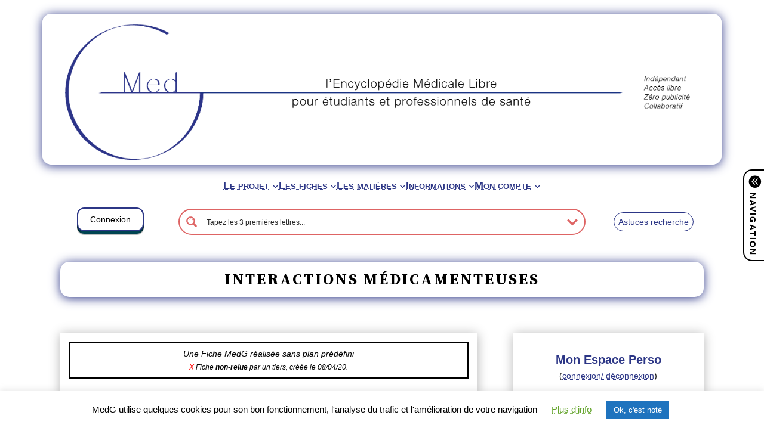

--- FILE ---
content_type: text/html; charset=utf-8
request_url: https://www.google.com/recaptcha/api2/anchor?ar=1&k=6LchCq8aAAAAAEMWZQPYdYiLf0VodcjQDoQyHHSN&co=aHR0cHM6Ly93d3cubWVkZy5mcjo0NDM.&hl=en&v=9TiwnJFHeuIw_s0wSd3fiKfN&size=invisible&anchor-ms=20000&execute-ms=30000&cb=2x682movk8ko
body_size: 48212
content:
<!DOCTYPE HTML><html dir="ltr" lang="en"><head><meta http-equiv="Content-Type" content="text/html; charset=UTF-8">
<meta http-equiv="X-UA-Compatible" content="IE=edge">
<title>reCAPTCHA</title>
<style type="text/css">
/* cyrillic-ext */
@font-face {
  font-family: 'Roboto';
  font-style: normal;
  font-weight: 400;
  font-stretch: 100%;
  src: url(//fonts.gstatic.com/s/roboto/v48/KFO7CnqEu92Fr1ME7kSn66aGLdTylUAMa3GUBHMdazTgWw.woff2) format('woff2');
  unicode-range: U+0460-052F, U+1C80-1C8A, U+20B4, U+2DE0-2DFF, U+A640-A69F, U+FE2E-FE2F;
}
/* cyrillic */
@font-face {
  font-family: 'Roboto';
  font-style: normal;
  font-weight: 400;
  font-stretch: 100%;
  src: url(//fonts.gstatic.com/s/roboto/v48/KFO7CnqEu92Fr1ME7kSn66aGLdTylUAMa3iUBHMdazTgWw.woff2) format('woff2');
  unicode-range: U+0301, U+0400-045F, U+0490-0491, U+04B0-04B1, U+2116;
}
/* greek-ext */
@font-face {
  font-family: 'Roboto';
  font-style: normal;
  font-weight: 400;
  font-stretch: 100%;
  src: url(//fonts.gstatic.com/s/roboto/v48/KFO7CnqEu92Fr1ME7kSn66aGLdTylUAMa3CUBHMdazTgWw.woff2) format('woff2');
  unicode-range: U+1F00-1FFF;
}
/* greek */
@font-face {
  font-family: 'Roboto';
  font-style: normal;
  font-weight: 400;
  font-stretch: 100%;
  src: url(//fonts.gstatic.com/s/roboto/v48/KFO7CnqEu92Fr1ME7kSn66aGLdTylUAMa3-UBHMdazTgWw.woff2) format('woff2');
  unicode-range: U+0370-0377, U+037A-037F, U+0384-038A, U+038C, U+038E-03A1, U+03A3-03FF;
}
/* math */
@font-face {
  font-family: 'Roboto';
  font-style: normal;
  font-weight: 400;
  font-stretch: 100%;
  src: url(//fonts.gstatic.com/s/roboto/v48/KFO7CnqEu92Fr1ME7kSn66aGLdTylUAMawCUBHMdazTgWw.woff2) format('woff2');
  unicode-range: U+0302-0303, U+0305, U+0307-0308, U+0310, U+0312, U+0315, U+031A, U+0326-0327, U+032C, U+032F-0330, U+0332-0333, U+0338, U+033A, U+0346, U+034D, U+0391-03A1, U+03A3-03A9, U+03B1-03C9, U+03D1, U+03D5-03D6, U+03F0-03F1, U+03F4-03F5, U+2016-2017, U+2034-2038, U+203C, U+2040, U+2043, U+2047, U+2050, U+2057, U+205F, U+2070-2071, U+2074-208E, U+2090-209C, U+20D0-20DC, U+20E1, U+20E5-20EF, U+2100-2112, U+2114-2115, U+2117-2121, U+2123-214F, U+2190, U+2192, U+2194-21AE, U+21B0-21E5, U+21F1-21F2, U+21F4-2211, U+2213-2214, U+2216-22FF, U+2308-230B, U+2310, U+2319, U+231C-2321, U+2336-237A, U+237C, U+2395, U+239B-23B7, U+23D0, U+23DC-23E1, U+2474-2475, U+25AF, U+25B3, U+25B7, U+25BD, U+25C1, U+25CA, U+25CC, U+25FB, U+266D-266F, U+27C0-27FF, U+2900-2AFF, U+2B0E-2B11, U+2B30-2B4C, U+2BFE, U+3030, U+FF5B, U+FF5D, U+1D400-1D7FF, U+1EE00-1EEFF;
}
/* symbols */
@font-face {
  font-family: 'Roboto';
  font-style: normal;
  font-weight: 400;
  font-stretch: 100%;
  src: url(//fonts.gstatic.com/s/roboto/v48/KFO7CnqEu92Fr1ME7kSn66aGLdTylUAMaxKUBHMdazTgWw.woff2) format('woff2');
  unicode-range: U+0001-000C, U+000E-001F, U+007F-009F, U+20DD-20E0, U+20E2-20E4, U+2150-218F, U+2190, U+2192, U+2194-2199, U+21AF, U+21E6-21F0, U+21F3, U+2218-2219, U+2299, U+22C4-22C6, U+2300-243F, U+2440-244A, U+2460-24FF, U+25A0-27BF, U+2800-28FF, U+2921-2922, U+2981, U+29BF, U+29EB, U+2B00-2BFF, U+4DC0-4DFF, U+FFF9-FFFB, U+10140-1018E, U+10190-1019C, U+101A0, U+101D0-101FD, U+102E0-102FB, U+10E60-10E7E, U+1D2C0-1D2D3, U+1D2E0-1D37F, U+1F000-1F0FF, U+1F100-1F1AD, U+1F1E6-1F1FF, U+1F30D-1F30F, U+1F315, U+1F31C, U+1F31E, U+1F320-1F32C, U+1F336, U+1F378, U+1F37D, U+1F382, U+1F393-1F39F, U+1F3A7-1F3A8, U+1F3AC-1F3AF, U+1F3C2, U+1F3C4-1F3C6, U+1F3CA-1F3CE, U+1F3D4-1F3E0, U+1F3ED, U+1F3F1-1F3F3, U+1F3F5-1F3F7, U+1F408, U+1F415, U+1F41F, U+1F426, U+1F43F, U+1F441-1F442, U+1F444, U+1F446-1F449, U+1F44C-1F44E, U+1F453, U+1F46A, U+1F47D, U+1F4A3, U+1F4B0, U+1F4B3, U+1F4B9, U+1F4BB, U+1F4BF, U+1F4C8-1F4CB, U+1F4D6, U+1F4DA, U+1F4DF, U+1F4E3-1F4E6, U+1F4EA-1F4ED, U+1F4F7, U+1F4F9-1F4FB, U+1F4FD-1F4FE, U+1F503, U+1F507-1F50B, U+1F50D, U+1F512-1F513, U+1F53E-1F54A, U+1F54F-1F5FA, U+1F610, U+1F650-1F67F, U+1F687, U+1F68D, U+1F691, U+1F694, U+1F698, U+1F6AD, U+1F6B2, U+1F6B9-1F6BA, U+1F6BC, U+1F6C6-1F6CF, U+1F6D3-1F6D7, U+1F6E0-1F6EA, U+1F6F0-1F6F3, U+1F6F7-1F6FC, U+1F700-1F7FF, U+1F800-1F80B, U+1F810-1F847, U+1F850-1F859, U+1F860-1F887, U+1F890-1F8AD, U+1F8B0-1F8BB, U+1F8C0-1F8C1, U+1F900-1F90B, U+1F93B, U+1F946, U+1F984, U+1F996, U+1F9E9, U+1FA00-1FA6F, U+1FA70-1FA7C, U+1FA80-1FA89, U+1FA8F-1FAC6, U+1FACE-1FADC, U+1FADF-1FAE9, U+1FAF0-1FAF8, U+1FB00-1FBFF;
}
/* vietnamese */
@font-face {
  font-family: 'Roboto';
  font-style: normal;
  font-weight: 400;
  font-stretch: 100%;
  src: url(//fonts.gstatic.com/s/roboto/v48/KFO7CnqEu92Fr1ME7kSn66aGLdTylUAMa3OUBHMdazTgWw.woff2) format('woff2');
  unicode-range: U+0102-0103, U+0110-0111, U+0128-0129, U+0168-0169, U+01A0-01A1, U+01AF-01B0, U+0300-0301, U+0303-0304, U+0308-0309, U+0323, U+0329, U+1EA0-1EF9, U+20AB;
}
/* latin-ext */
@font-face {
  font-family: 'Roboto';
  font-style: normal;
  font-weight: 400;
  font-stretch: 100%;
  src: url(//fonts.gstatic.com/s/roboto/v48/KFO7CnqEu92Fr1ME7kSn66aGLdTylUAMa3KUBHMdazTgWw.woff2) format('woff2');
  unicode-range: U+0100-02BA, U+02BD-02C5, U+02C7-02CC, U+02CE-02D7, U+02DD-02FF, U+0304, U+0308, U+0329, U+1D00-1DBF, U+1E00-1E9F, U+1EF2-1EFF, U+2020, U+20A0-20AB, U+20AD-20C0, U+2113, U+2C60-2C7F, U+A720-A7FF;
}
/* latin */
@font-face {
  font-family: 'Roboto';
  font-style: normal;
  font-weight: 400;
  font-stretch: 100%;
  src: url(//fonts.gstatic.com/s/roboto/v48/KFO7CnqEu92Fr1ME7kSn66aGLdTylUAMa3yUBHMdazQ.woff2) format('woff2');
  unicode-range: U+0000-00FF, U+0131, U+0152-0153, U+02BB-02BC, U+02C6, U+02DA, U+02DC, U+0304, U+0308, U+0329, U+2000-206F, U+20AC, U+2122, U+2191, U+2193, U+2212, U+2215, U+FEFF, U+FFFD;
}
/* cyrillic-ext */
@font-face {
  font-family: 'Roboto';
  font-style: normal;
  font-weight: 500;
  font-stretch: 100%;
  src: url(//fonts.gstatic.com/s/roboto/v48/KFO7CnqEu92Fr1ME7kSn66aGLdTylUAMa3GUBHMdazTgWw.woff2) format('woff2');
  unicode-range: U+0460-052F, U+1C80-1C8A, U+20B4, U+2DE0-2DFF, U+A640-A69F, U+FE2E-FE2F;
}
/* cyrillic */
@font-face {
  font-family: 'Roboto';
  font-style: normal;
  font-weight: 500;
  font-stretch: 100%;
  src: url(//fonts.gstatic.com/s/roboto/v48/KFO7CnqEu92Fr1ME7kSn66aGLdTylUAMa3iUBHMdazTgWw.woff2) format('woff2');
  unicode-range: U+0301, U+0400-045F, U+0490-0491, U+04B0-04B1, U+2116;
}
/* greek-ext */
@font-face {
  font-family: 'Roboto';
  font-style: normal;
  font-weight: 500;
  font-stretch: 100%;
  src: url(//fonts.gstatic.com/s/roboto/v48/KFO7CnqEu92Fr1ME7kSn66aGLdTylUAMa3CUBHMdazTgWw.woff2) format('woff2');
  unicode-range: U+1F00-1FFF;
}
/* greek */
@font-face {
  font-family: 'Roboto';
  font-style: normal;
  font-weight: 500;
  font-stretch: 100%;
  src: url(//fonts.gstatic.com/s/roboto/v48/KFO7CnqEu92Fr1ME7kSn66aGLdTylUAMa3-UBHMdazTgWw.woff2) format('woff2');
  unicode-range: U+0370-0377, U+037A-037F, U+0384-038A, U+038C, U+038E-03A1, U+03A3-03FF;
}
/* math */
@font-face {
  font-family: 'Roboto';
  font-style: normal;
  font-weight: 500;
  font-stretch: 100%;
  src: url(//fonts.gstatic.com/s/roboto/v48/KFO7CnqEu92Fr1ME7kSn66aGLdTylUAMawCUBHMdazTgWw.woff2) format('woff2');
  unicode-range: U+0302-0303, U+0305, U+0307-0308, U+0310, U+0312, U+0315, U+031A, U+0326-0327, U+032C, U+032F-0330, U+0332-0333, U+0338, U+033A, U+0346, U+034D, U+0391-03A1, U+03A3-03A9, U+03B1-03C9, U+03D1, U+03D5-03D6, U+03F0-03F1, U+03F4-03F5, U+2016-2017, U+2034-2038, U+203C, U+2040, U+2043, U+2047, U+2050, U+2057, U+205F, U+2070-2071, U+2074-208E, U+2090-209C, U+20D0-20DC, U+20E1, U+20E5-20EF, U+2100-2112, U+2114-2115, U+2117-2121, U+2123-214F, U+2190, U+2192, U+2194-21AE, U+21B0-21E5, U+21F1-21F2, U+21F4-2211, U+2213-2214, U+2216-22FF, U+2308-230B, U+2310, U+2319, U+231C-2321, U+2336-237A, U+237C, U+2395, U+239B-23B7, U+23D0, U+23DC-23E1, U+2474-2475, U+25AF, U+25B3, U+25B7, U+25BD, U+25C1, U+25CA, U+25CC, U+25FB, U+266D-266F, U+27C0-27FF, U+2900-2AFF, U+2B0E-2B11, U+2B30-2B4C, U+2BFE, U+3030, U+FF5B, U+FF5D, U+1D400-1D7FF, U+1EE00-1EEFF;
}
/* symbols */
@font-face {
  font-family: 'Roboto';
  font-style: normal;
  font-weight: 500;
  font-stretch: 100%;
  src: url(//fonts.gstatic.com/s/roboto/v48/KFO7CnqEu92Fr1ME7kSn66aGLdTylUAMaxKUBHMdazTgWw.woff2) format('woff2');
  unicode-range: U+0001-000C, U+000E-001F, U+007F-009F, U+20DD-20E0, U+20E2-20E4, U+2150-218F, U+2190, U+2192, U+2194-2199, U+21AF, U+21E6-21F0, U+21F3, U+2218-2219, U+2299, U+22C4-22C6, U+2300-243F, U+2440-244A, U+2460-24FF, U+25A0-27BF, U+2800-28FF, U+2921-2922, U+2981, U+29BF, U+29EB, U+2B00-2BFF, U+4DC0-4DFF, U+FFF9-FFFB, U+10140-1018E, U+10190-1019C, U+101A0, U+101D0-101FD, U+102E0-102FB, U+10E60-10E7E, U+1D2C0-1D2D3, U+1D2E0-1D37F, U+1F000-1F0FF, U+1F100-1F1AD, U+1F1E6-1F1FF, U+1F30D-1F30F, U+1F315, U+1F31C, U+1F31E, U+1F320-1F32C, U+1F336, U+1F378, U+1F37D, U+1F382, U+1F393-1F39F, U+1F3A7-1F3A8, U+1F3AC-1F3AF, U+1F3C2, U+1F3C4-1F3C6, U+1F3CA-1F3CE, U+1F3D4-1F3E0, U+1F3ED, U+1F3F1-1F3F3, U+1F3F5-1F3F7, U+1F408, U+1F415, U+1F41F, U+1F426, U+1F43F, U+1F441-1F442, U+1F444, U+1F446-1F449, U+1F44C-1F44E, U+1F453, U+1F46A, U+1F47D, U+1F4A3, U+1F4B0, U+1F4B3, U+1F4B9, U+1F4BB, U+1F4BF, U+1F4C8-1F4CB, U+1F4D6, U+1F4DA, U+1F4DF, U+1F4E3-1F4E6, U+1F4EA-1F4ED, U+1F4F7, U+1F4F9-1F4FB, U+1F4FD-1F4FE, U+1F503, U+1F507-1F50B, U+1F50D, U+1F512-1F513, U+1F53E-1F54A, U+1F54F-1F5FA, U+1F610, U+1F650-1F67F, U+1F687, U+1F68D, U+1F691, U+1F694, U+1F698, U+1F6AD, U+1F6B2, U+1F6B9-1F6BA, U+1F6BC, U+1F6C6-1F6CF, U+1F6D3-1F6D7, U+1F6E0-1F6EA, U+1F6F0-1F6F3, U+1F6F7-1F6FC, U+1F700-1F7FF, U+1F800-1F80B, U+1F810-1F847, U+1F850-1F859, U+1F860-1F887, U+1F890-1F8AD, U+1F8B0-1F8BB, U+1F8C0-1F8C1, U+1F900-1F90B, U+1F93B, U+1F946, U+1F984, U+1F996, U+1F9E9, U+1FA00-1FA6F, U+1FA70-1FA7C, U+1FA80-1FA89, U+1FA8F-1FAC6, U+1FACE-1FADC, U+1FADF-1FAE9, U+1FAF0-1FAF8, U+1FB00-1FBFF;
}
/* vietnamese */
@font-face {
  font-family: 'Roboto';
  font-style: normal;
  font-weight: 500;
  font-stretch: 100%;
  src: url(//fonts.gstatic.com/s/roboto/v48/KFO7CnqEu92Fr1ME7kSn66aGLdTylUAMa3OUBHMdazTgWw.woff2) format('woff2');
  unicode-range: U+0102-0103, U+0110-0111, U+0128-0129, U+0168-0169, U+01A0-01A1, U+01AF-01B0, U+0300-0301, U+0303-0304, U+0308-0309, U+0323, U+0329, U+1EA0-1EF9, U+20AB;
}
/* latin-ext */
@font-face {
  font-family: 'Roboto';
  font-style: normal;
  font-weight: 500;
  font-stretch: 100%;
  src: url(//fonts.gstatic.com/s/roboto/v48/KFO7CnqEu92Fr1ME7kSn66aGLdTylUAMa3KUBHMdazTgWw.woff2) format('woff2');
  unicode-range: U+0100-02BA, U+02BD-02C5, U+02C7-02CC, U+02CE-02D7, U+02DD-02FF, U+0304, U+0308, U+0329, U+1D00-1DBF, U+1E00-1E9F, U+1EF2-1EFF, U+2020, U+20A0-20AB, U+20AD-20C0, U+2113, U+2C60-2C7F, U+A720-A7FF;
}
/* latin */
@font-face {
  font-family: 'Roboto';
  font-style: normal;
  font-weight: 500;
  font-stretch: 100%;
  src: url(//fonts.gstatic.com/s/roboto/v48/KFO7CnqEu92Fr1ME7kSn66aGLdTylUAMa3yUBHMdazQ.woff2) format('woff2');
  unicode-range: U+0000-00FF, U+0131, U+0152-0153, U+02BB-02BC, U+02C6, U+02DA, U+02DC, U+0304, U+0308, U+0329, U+2000-206F, U+20AC, U+2122, U+2191, U+2193, U+2212, U+2215, U+FEFF, U+FFFD;
}
/* cyrillic-ext */
@font-face {
  font-family: 'Roboto';
  font-style: normal;
  font-weight: 900;
  font-stretch: 100%;
  src: url(//fonts.gstatic.com/s/roboto/v48/KFO7CnqEu92Fr1ME7kSn66aGLdTylUAMa3GUBHMdazTgWw.woff2) format('woff2');
  unicode-range: U+0460-052F, U+1C80-1C8A, U+20B4, U+2DE0-2DFF, U+A640-A69F, U+FE2E-FE2F;
}
/* cyrillic */
@font-face {
  font-family: 'Roboto';
  font-style: normal;
  font-weight: 900;
  font-stretch: 100%;
  src: url(//fonts.gstatic.com/s/roboto/v48/KFO7CnqEu92Fr1ME7kSn66aGLdTylUAMa3iUBHMdazTgWw.woff2) format('woff2');
  unicode-range: U+0301, U+0400-045F, U+0490-0491, U+04B0-04B1, U+2116;
}
/* greek-ext */
@font-face {
  font-family: 'Roboto';
  font-style: normal;
  font-weight: 900;
  font-stretch: 100%;
  src: url(//fonts.gstatic.com/s/roboto/v48/KFO7CnqEu92Fr1ME7kSn66aGLdTylUAMa3CUBHMdazTgWw.woff2) format('woff2');
  unicode-range: U+1F00-1FFF;
}
/* greek */
@font-face {
  font-family: 'Roboto';
  font-style: normal;
  font-weight: 900;
  font-stretch: 100%;
  src: url(//fonts.gstatic.com/s/roboto/v48/KFO7CnqEu92Fr1ME7kSn66aGLdTylUAMa3-UBHMdazTgWw.woff2) format('woff2');
  unicode-range: U+0370-0377, U+037A-037F, U+0384-038A, U+038C, U+038E-03A1, U+03A3-03FF;
}
/* math */
@font-face {
  font-family: 'Roboto';
  font-style: normal;
  font-weight: 900;
  font-stretch: 100%;
  src: url(//fonts.gstatic.com/s/roboto/v48/KFO7CnqEu92Fr1ME7kSn66aGLdTylUAMawCUBHMdazTgWw.woff2) format('woff2');
  unicode-range: U+0302-0303, U+0305, U+0307-0308, U+0310, U+0312, U+0315, U+031A, U+0326-0327, U+032C, U+032F-0330, U+0332-0333, U+0338, U+033A, U+0346, U+034D, U+0391-03A1, U+03A3-03A9, U+03B1-03C9, U+03D1, U+03D5-03D6, U+03F0-03F1, U+03F4-03F5, U+2016-2017, U+2034-2038, U+203C, U+2040, U+2043, U+2047, U+2050, U+2057, U+205F, U+2070-2071, U+2074-208E, U+2090-209C, U+20D0-20DC, U+20E1, U+20E5-20EF, U+2100-2112, U+2114-2115, U+2117-2121, U+2123-214F, U+2190, U+2192, U+2194-21AE, U+21B0-21E5, U+21F1-21F2, U+21F4-2211, U+2213-2214, U+2216-22FF, U+2308-230B, U+2310, U+2319, U+231C-2321, U+2336-237A, U+237C, U+2395, U+239B-23B7, U+23D0, U+23DC-23E1, U+2474-2475, U+25AF, U+25B3, U+25B7, U+25BD, U+25C1, U+25CA, U+25CC, U+25FB, U+266D-266F, U+27C0-27FF, U+2900-2AFF, U+2B0E-2B11, U+2B30-2B4C, U+2BFE, U+3030, U+FF5B, U+FF5D, U+1D400-1D7FF, U+1EE00-1EEFF;
}
/* symbols */
@font-face {
  font-family: 'Roboto';
  font-style: normal;
  font-weight: 900;
  font-stretch: 100%;
  src: url(//fonts.gstatic.com/s/roboto/v48/KFO7CnqEu92Fr1ME7kSn66aGLdTylUAMaxKUBHMdazTgWw.woff2) format('woff2');
  unicode-range: U+0001-000C, U+000E-001F, U+007F-009F, U+20DD-20E0, U+20E2-20E4, U+2150-218F, U+2190, U+2192, U+2194-2199, U+21AF, U+21E6-21F0, U+21F3, U+2218-2219, U+2299, U+22C4-22C6, U+2300-243F, U+2440-244A, U+2460-24FF, U+25A0-27BF, U+2800-28FF, U+2921-2922, U+2981, U+29BF, U+29EB, U+2B00-2BFF, U+4DC0-4DFF, U+FFF9-FFFB, U+10140-1018E, U+10190-1019C, U+101A0, U+101D0-101FD, U+102E0-102FB, U+10E60-10E7E, U+1D2C0-1D2D3, U+1D2E0-1D37F, U+1F000-1F0FF, U+1F100-1F1AD, U+1F1E6-1F1FF, U+1F30D-1F30F, U+1F315, U+1F31C, U+1F31E, U+1F320-1F32C, U+1F336, U+1F378, U+1F37D, U+1F382, U+1F393-1F39F, U+1F3A7-1F3A8, U+1F3AC-1F3AF, U+1F3C2, U+1F3C4-1F3C6, U+1F3CA-1F3CE, U+1F3D4-1F3E0, U+1F3ED, U+1F3F1-1F3F3, U+1F3F5-1F3F7, U+1F408, U+1F415, U+1F41F, U+1F426, U+1F43F, U+1F441-1F442, U+1F444, U+1F446-1F449, U+1F44C-1F44E, U+1F453, U+1F46A, U+1F47D, U+1F4A3, U+1F4B0, U+1F4B3, U+1F4B9, U+1F4BB, U+1F4BF, U+1F4C8-1F4CB, U+1F4D6, U+1F4DA, U+1F4DF, U+1F4E3-1F4E6, U+1F4EA-1F4ED, U+1F4F7, U+1F4F9-1F4FB, U+1F4FD-1F4FE, U+1F503, U+1F507-1F50B, U+1F50D, U+1F512-1F513, U+1F53E-1F54A, U+1F54F-1F5FA, U+1F610, U+1F650-1F67F, U+1F687, U+1F68D, U+1F691, U+1F694, U+1F698, U+1F6AD, U+1F6B2, U+1F6B9-1F6BA, U+1F6BC, U+1F6C6-1F6CF, U+1F6D3-1F6D7, U+1F6E0-1F6EA, U+1F6F0-1F6F3, U+1F6F7-1F6FC, U+1F700-1F7FF, U+1F800-1F80B, U+1F810-1F847, U+1F850-1F859, U+1F860-1F887, U+1F890-1F8AD, U+1F8B0-1F8BB, U+1F8C0-1F8C1, U+1F900-1F90B, U+1F93B, U+1F946, U+1F984, U+1F996, U+1F9E9, U+1FA00-1FA6F, U+1FA70-1FA7C, U+1FA80-1FA89, U+1FA8F-1FAC6, U+1FACE-1FADC, U+1FADF-1FAE9, U+1FAF0-1FAF8, U+1FB00-1FBFF;
}
/* vietnamese */
@font-face {
  font-family: 'Roboto';
  font-style: normal;
  font-weight: 900;
  font-stretch: 100%;
  src: url(//fonts.gstatic.com/s/roboto/v48/KFO7CnqEu92Fr1ME7kSn66aGLdTylUAMa3OUBHMdazTgWw.woff2) format('woff2');
  unicode-range: U+0102-0103, U+0110-0111, U+0128-0129, U+0168-0169, U+01A0-01A1, U+01AF-01B0, U+0300-0301, U+0303-0304, U+0308-0309, U+0323, U+0329, U+1EA0-1EF9, U+20AB;
}
/* latin-ext */
@font-face {
  font-family: 'Roboto';
  font-style: normal;
  font-weight: 900;
  font-stretch: 100%;
  src: url(//fonts.gstatic.com/s/roboto/v48/KFO7CnqEu92Fr1ME7kSn66aGLdTylUAMa3KUBHMdazTgWw.woff2) format('woff2');
  unicode-range: U+0100-02BA, U+02BD-02C5, U+02C7-02CC, U+02CE-02D7, U+02DD-02FF, U+0304, U+0308, U+0329, U+1D00-1DBF, U+1E00-1E9F, U+1EF2-1EFF, U+2020, U+20A0-20AB, U+20AD-20C0, U+2113, U+2C60-2C7F, U+A720-A7FF;
}
/* latin */
@font-face {
  font-family: 'Roboto';
  font-style: normal;
  font-weight: 900;
  font-stretch: 100%;
  src: url(//fonts.gstatic.com/s/roboto/v48/KFO7CnqEu92Fr1ME7kSn66aGLdTylUAMa3yUBHMdazQ.woff2) format('woff2');
  unicode-range: U+0000-00FF, U+0131, U+0152-0153, U+02BB-02BC, U+02C6, U+02DA, U+02DC, U+0304, U+0308, U+0329, U+2000-206F, U+20AC, U+2122, U+2191, U+2193, U+2212, U+2215, U+FEFF, U+FFFD;
}

</style>
<link rel="stylesheet" type="text/css" href="https://www.gstatic.com/recaptcha/releases/9TiwnJFHeuIw_s0wSd3fiKfN/styles__ltr.css">
<script nonce="wyXVfMX3Jqw8nduQLB2Dww" type="text/javascript">window['__recaptcha_api'] = 'https://www.google.com/recaptcha/api2/';</script>
<script type="text/javascript" src="https://www.gstatic.com/recaptcha/releases/9TiwnJFHeuIw_s0wSd3fiKfN/recaptcha__en.js" nonce="wyXVfMX3Jqw8nduQLB2Dww">
      
    </script></head>
<body><div id="rc-anchor-alert" class="rc-anchor-alert"></div>
<input type="hidden" id="recaptcha-token" value="[base64]">
<script type="text/javascript" nonce="wyXVfMX3Jqw8nduQLB2Dww">
      recaptcha.anchor.Main.init("[\x22ainput\x22,[\x22bgdata\x22,\x22\x22,\[base64]/[base64]/UltIKytdPWE6KGE8MjA0OD9SW0grK109YT4+NnwxOTI6KChhJjY0NTEyKT09NTUyOTYmJnErMTxoLmxlbmd0aCYmKGguY2hhckNvZGVBdChxKzEpJjY0NTEyKT09NTYzMjA/[base64]/MjU1OlI/[base64]/[base64]/[base64]/[base64]/[base64]/[base64]/[base64]/[base64]/[base64]/[base64]\x22,\[base64]\\u003d\x22,\x22YsOzwq1Ef3ZHw7tWB3LDoMOew6jDo8OZD2DCgDbDrFTChsOowoQ8UCHDu8Ohw6xXw6HDp14oJsKJw7EaJx3DsnJkwpvCo8OLNsKmVcKVw7UPU8Ogw5jDqcOkw7JTRsKPw4DDoRZ4TMKKwr7Cil7Co8K0SXN3U8OBIsKFw4VrCsK0wr4zUUYsw6sjwqMlw5/ChSTDosKHOFQmwpUTw707wpgRw6xbJsKkb8KaVcORwqwaw4o3wr3DgH96wq5Pw6nCuB/CqCYLaz9+w4t9CsKVwrDCgcO0wo7DrsK1w4Enwoxfw7Zuw4E0w6bCkFTCvsKUNsK+ak1/e8KUwph/T8OpLBpWacO2cQvCtBIUwq9YTsK9JF7ChTfCosK3D8O/w6/DjFLDqiHDogNnOsO7w4jCnUl/RkPCkMKnJsK7w68fw6thw7HCosKkDnQ8J3l6CsKiRsOSBsOCV8OyYgl/AgB6wpkLHsKUfcKHV8OuwovDl8OSw780wqvChjwiw4gVw5vCjcKKa8KJDE80wrzCpRQ4UVFMQyYgw4tlUMO3w4HDphPDhFnCsXs4IcOhNcKRw6nDqsKnRh7DgsKEQnXDp8O7BMOHBTAvN8ObwrTDssK9wonCsGDDv8OqE8KXw6rDgcKnf8KMKsKSw7VeH30Gw4DCoV/[base64]/wpTCukUAw6tMS8OSwpwnwpo0WStlwpYdCwkfAznCmsO1w5A9w5XCjlRsBsK6acKqwqlVDhPCkyYMw4orBcOnwox9BE/DscOlwoEucnArwrvComwpB0IHwqBqcMK3S8OcBUZFSMOZNzzDjFbCsSckITRFW8Ozw6zCtUdOw4w4CkIAwr13W1HCvAXCqsOOdFFrQsOQDcOnwqkiwqbCtsKUZGBaw5LCnFxLwrkdKMOXXAwwUQg6UcKMw6/DhcO3wo7CrsO6w4d4wqBCRBHDqsKDZWzCkS5Pwo5lbcKNwovCgcKbw5LDt8OYw5AiwrEBw6nDiMKoKcK8wpbDhWh6RF3CusOew4RCw5cmwpoVwpvCqDEZQARNIFJTSsOwNcOYW8KEwr/[base64]/DgBMzw7p9wrbClCXDtlHDo8OTw6HCmnU6W0N/wrBEGhzDim3Ct0FbDUxAAcKyV8KLwq/Co3tlEh7DhcKcw7DDsh7DjMKHw67CpjJ/w6VEV8OjDCR+TsOVd8Ogw4fCjl7CjmQRH13Ch8K8MU1iekhJw57DgMOhPsOrw5YCw5I7JFhRRsKqfsKyw6LCo8KPGcKawrIVwq7DoTDDlMKww6/DhGgjw49Kw4nDgsKKB1QGIsOEBcKOVMOiwplow7x1dxHDqEEWZsK1wq0awrbDkgbCiibDjBzCmcO7wq7DlMOCUTcaLcO7w5jDmMOfw6fCu8OGBUrCq33Dh8OZQ8KFw7pRwpnCv8KdwpEDw5cNTwU/w4HCpMOOIcOjw6t9wqHDpFPCohPCncOIw4nDv8O1esKWw6ICwoDCg8OIwrhYwoHDigPDii3DgXI9wqvCmDDCmgJOD8KFTMOVw5tSw7XDusO+VsKaLnJzUsODwrrDuMOHw7bDnMKZw5zCq8ORNcOCZQPClkLDqcOxwqvCtcOZwo/ChMONI8Odw4UzUG0yMk7DjsOpaMOFwrNtwqU1w6vDg8OPw5QXwqXDgcKYVsODw61Ow5UkM8OUSQfCqV/CpGUNw4TDpMKhDwvCmwwcKGLDhsKNbMOOw4p4w4/Dr8KuLypPfsOlBkwxQ8KmYyHCoX1UwpzCtWFJw4PCnzPCsWcdwpsBwq/[base64]/w4hLGnTCv8OEwox5w47DiMO7U1xLacKTw51VwrLDpcOHCsKhw5PCh8K/w5doUltowrTCrATCr8KwwpfCjMKHG8OBwq3CnRF6w7LCvFAmwrXCq3Qxwp8LwqvDiF8dwpUBw6/CpcOvUSXDoWjCkw/Cgyciw5DDv2XDgEfDjmnCt8KXw4vCi2U5WsOtwqrDqRhlwrnDgDbChC3DmcKnTMK9TUnCjsOTw5fDpkjDpT0Gwrp/wpTDhsKZL8KLc8O5e8OlwrZ2w4xHwqgRwpMdwpzDuETDkcKKworDpsKPw4vDt8OIw790OzXDrHFZw6AgHMO8wopPfMOXW2x4wpcbwrh0wo/DvlfDqSPDv3TDkUAxWw1TNMKrfRDChcOTwqpmHsOGDMOTw4LCmWrChsKFZsO/w4IIwrkyAlU9w45XwosWPMO2YsOnWFdFwrzDl8O+wrXCvsOmJMOdw73DlcOERsKOA1XDpS7DvQrCuzTDscO6w7nDqcOUw4rCoD1AJzUWfcK5wrPCtQpWwqhjaw/DomXDucO7wo3CrxLDjlzCpMKFw77DusKvwo7DlCsIesOKaMOvMRjDmDnDokrCjMOkFjbCrS1iwo5zwoPChsKfCn9ewoV6w4HChmHClG/[base64]/DoA0zw51FEsOzMG7Cn8Kpw4htAMKuJlvCtEs6w6rDq8ONa8KZw593GMOaw6dGUMODwrJhB8KpYMOsSipFwrTDjhjDgMOPKMKiwpXCo8Kgwodtwp3CpmnChMOmwpTClkXDmMKZwq1zw6PDrT1YwqZUGGXDm8K6wr7CuWkwX8OkXMKLBAdmA2/DlcKVw47CqsKewplLwofDt8OubgFrwofCq0fDn8Kbw68kTMKFwoHDs8OYI1/[base64]/DgA0xwrIlYsK0KUHDg8K6w79nwq/[base64]/CmsOTwq/CgMOSBkowwo/CgF3CpQU1w6B3w4xHwprCtCsYw7gYwrJ1w7LCiMKgwrJHSDwrFC41AVrDpGDCnsO6w7Nuw4Z6VsOjwotxGw5cw6lZw5TDvcKZw4c1MG/CvMK2S8O8MMK7wrvDmsKqEGPCsjJ0OcKVecKYwpfCpWYMdikiAcOvX8K/CcKkwq5swqDDlMK+cgDCpMKuw54RwoEUw7bCqG0Xw7UXagsvw7nCoUMyAVYLw6PDrQgWYULDssO5VAHDi8O0wpc2w45KZ8OZJjxbeMOlHlpYw7BIwr4xw7DDi8K3w4ELEHhQwqslaMOtwpvCtktYeCJVw5ItAVnCnMK0wqcZw7Y/w57Cp8KAw4QQwoxlwrTDpMKBw4fCmGDDkcKAWgtFDkNvwqJDwpBpAMOFw47DqgZfZz/[base64]/CoMO2w4xRwpIBw6DCuMKMfcKKbSsPQcKtw7TCscOzwoM0T8O/wrnCu8KoeF5rOsK8w7JGw6MFTsK4w6cOw7xpRsKVw7pewq8+KcKewpJrw5zDsnPCrnPCkMKSw4QvwpTDkRbDlHdWYcKqw6xIwqHCk8Kpw5TCqT3Dl8KTw4tmWzHCs8OHw6PCnX3DpMOnw6nDpzLCi8K7VMOmeygYSELClT7CjMKcecKjN8KYfG1gSihOw68yw5/Ci8KmH8OnUMKAw4tZfQlwwq1+ADjDlDleaFbChhnCkcKPwrfDgMOXw79ZBmbDncKUw6/Dh2srwpclSMKuwqDDkwXCqg5SN8Oww5MNEFgiJMO2D8KZXTjDkBPDmUQAw7DDn1t2w4jCigY0w4HCl0kOckUvFEPDkcKqBBEqQMKke1ddwqVFcjc7Yg5dK11lw6LDkMO+wqzDk17Dhz5swr4Hw7bCpHrCvsOFwrgrAjIUBsODw4DDil9rw5PClcK/[base64]/CtWnCo8Kmw4bDscO5HhbDisKPw43DgsKUbClENFjCtMOPXGjCohlNwqZ4w7VTPXXDvMOcw65SBT08OMO6w5ZXJMOtw5xdLjVjCx3ChgQmc8O7wrM7wo3CoXHDuMOdwoRXdcKofVopIV4uwovDiMOTHMKSw6PDgH1/EnbCp0srwpFkw7HCmzxlVEsww5zCpg1BbThkHMOOR8O5w5kiw43DmR7DpVdKw6nDpComw4/CoC8cL8Oxwp1Sw4zDn8Osw4HCqMKqF8Klw5HDtmUDwoJQw6pqW8KabsKQwpgseMODwoIKwqIfQ8O8w6clGQHDtsOdwospw4wNH8KgesO7w6nCnMKHHU5Ycg3CpwrCihfDk8O5csO8wp7DtcOxGw8nMx/[base64]/[base64]/[base64]/Cn8ObbMOEwpbDpijDpcOQwrM8NcK9wrLDosO7NnshMMOUwrzCulc6PlpywojCkcKywolLIjvCtcKuwrrDhMKyw7vDmSoWw41Ow4jDsSrCqcOofHlkDk8hwrhmRcOpwohyQG/CsMKJwofDqw0AJcKhe8Ocw7sdwrtyH8K6P3jDqhYgRMOIw6t+wpIkc39AwrMPbU/Cjj7DmsOYw7lJEsOjWn7DucOhwpLDrFjCscOww7bCj8OJacOHE0jCrMO4w5jCgTwJezrDrG7DgWHDi8K5dkB0fsKMMMO9M2wsBi53w7xFI1LCp3p1Wk1bDcKNAC3CvcKdw4PDgCJEK8ODb3nCkCDDlsOsOHhVw4dLPH7CrFhpw7/DlArDr8KkVQ3ChsOow6gaJsORK8O9O2zCoHkgwo/DnwXCjcKBw6jDqMKIYVpHwrRSw7ATCcKREMOawqXCmX4Hw5PDliltw7zChVvCu3cPwrsZScO6Z8KWwpoaABbDjDA3IsK9ImTCpMK5wpdBw5Rswqk9wqPDtsKGwpDChh/DuixyGsOBFkhxZEjDnz5UwrrCjRLChsOmJDQiw7gUI3l+w5HDksOmOG/ClGYuE8OBC8KdSMKANcOgw5VYwpnCtQ8/FUXDsHDDvlLCoEVlCsKHw7UYJ8OpEn5Wwo/DucKzFWFrSMKEFcKpwoLDtXzClgxyMjlnw4DCnVvDljHDoWB5LSNiw5PCs3TDqcO/w7Ahw5N9QmIuw7EnTFVzKMOvw7cSw6Mkw4BCwq/DicKTw4bDihvDkyPDp8KDNEFwHV3Cm8ORwoPCs0DDpytvdDXDtMOIRMOyw59UQMKOwqnDn8K6M8OrU8OYwr4Yw4VCw6Vxwr7Cv1TCuHEUU8KUwoN4w6k3B1VDw50fwqrDp8KowrPDnFx/WsKpw6/CjEJWwr7DlsOxcsOxQmTCpi3CjxPCqcKXcGTDu8O8KMOpw7lfayAZRi7DicONZRrDtE1lER9QeEnCtzTCoMK3DMKhf8KVaHrDvwbChTfDs0xewqUtdMO+RsObwpfDjkcMFivCisKGDQAAw4Zzw70mw5N6Yi01wpQNL1TDuAfCqkdzwrbCqcKMwpBlw4/Ds8O2SlwtFcKxcMOnwq1CEsO/[base64]/DkG4ZZCzCqcOFOMOgJgYVRsKvFsKgUHMww55TGD/CkTDDg1LCm8KkKMOVEcK1w7RldFVYw7FYGsOYcwt5CTHChsOxwrUCP198w7hvwr/Dmj3DhsOYw7LDolMVMBk8cUwUw4xtwqhaw4cMDMOfRcKVLMKxQA4rMyTCqWUnZcO0bzkCwrLDuCdGwqnDlEjCi3bDv8KtwqHCpsKUF8KUVsKbFyjDtVzDpMK+wrPDmcK6ZDfCq8O1E8KIwo7Dv2LDo8KFT8OoGEpeMQIjLsOewrDCsHDDusODJsOlwp/[base64]/Ds8KjwrHCgsO0wq4Gw7zDrMObwrdXfcKaw7nDlcKAwo7CrAF6w6DCuMKjdMOHE8KDw5/DncO5VMOxVBApSFDDjQMpw6AOwpzDml/DhBPCtcOJw4bCvHDDtsOeQljDljNJwoYZGcO0IXLDmlTChV9pI8K7ERbChEx2w4bCo1ofw73Dv1LDuVF3w596Tkd6wq8GwoFSfgLDlnpfV8OVw50bwpLCucKiDsOWOcKOw4jDtsODWUhKwrvDkMKMw680w4/Ci1PCrcOvw5tuw4pbwpXDjsO+w7ckbk/[base64]/DokJqWjPDnMK4wohMd2jCu3nDuUzDjsOMF8OtW8O2wqlkJsK+eMKBw54xwrrDpCRVwocgG8O1wrDDn8OCRcOWZ8OHTwnCuMK3SsOvwphtw7AKGVcedMKHwobCqn/[base64]/w7TCnMOAwofDrMKGJMK8wonDrDvCmsODwqnDpnAQJMOBwoJBwpYkwqhIwrgSwr8rwol2CXEnFMKSacKiw7RqQsKBwrzDkMK8w5rDtMO9M8K4I17DjcOGXCV8csO7WhTCqcK/eMKORllNNsOmWmIpwpfDtmQpVMKhw7gVw7LCg8Kqwq3CscKrwpnDuh/Cn1PDicKTITQ7HS0EwrPCq0jDmWfCkC3CssKfw5wAwqIHw7ReGE5RcgLCmF0vwosiw5pWwojDgw/CgB3DncKBTwhIw7nCp8OkwrzCiF7ClsKjVMOPw71nwr4CWj1xfcKWw43DlcOvwpzDm8KfP8OVSDfCjhR3wr/CqMO4HsKwwpFOwq0EMsOQw4x8GCXCpsO0w7JkScKnTCbCpcO/Cik1eyUSTH3Dp1N3MRvDksOaLF5tYMOBUcKOw5/CpW7DkcONw6cfw6vCthPCusK2LGTCi8Oca8OPCT/DoV/DnGlDw75vwpBxwpHClmvDuMKIBVjCuMOrQ37DoTfCjlgaw7TCn1w6wr1yw5/CtXJ1wpB+VcOwN8OWwoTDkxtcw77CgMO2fcO2woVRw4gdwoPCggscOE/Cm0/Cq8KLw4TColLDjWQMNDJ+GcOxwqlGwpLCuMOqw7HDgwrClgU5w4wRdsK/[base64]/[base64]/[base64]/DhcK8QcKww5IMw40EH8KIw6nCjCXDmQ4lw4U3eMKWfsKMwp7DkktUw7YmYgrChsOzw7zDm27CrcOywox0wrAJERXDl3QDLnXCqF/CgsKPG8O9JcKwwpzCh8OYw4d9PsOgw4FKR1bCu8K8BjHDvyQEJ2jDsMOyw7HDtMO7wrt0wrDCmsKnw4cDw71Xw7NCw6LCkiwWw706wrRSw4A/[base64]/bgvDisOxXnRnw7cRLcOSwqQkwpXCllrCjxrCpkHCncOePcKbwqDDqRnDiMKDwpDDuUt3HcOcJcK9w6vDtGfDk8O4TMK1w5rCqsK7DlZXwrrDklzDkxTDs0paZcOkMVdXO8K5w7/Ck8O7fBnCqyrDrAbCk8Ktw6d2wp8ffcO8w7bCr8Oiw60jwpFaLsOKNF5LwqkpKFnDpcOKdcObw7PDjWYmOlvDuU/DtsOJw5bClMOKw7LDvTV+woPDvFjCjsK3w6gewoTDsiNgRcKpKsKew5/DusO/AwXCk3l3w4fDpsOTwotQwp/[base64]/w78rwr18wpdPwoPCi8O4w6kCwq/[base64]/[base64]/[base64]/DncKQYMK9wrENBSgLBT3DkCFyw6TDuMKQJyrDosKDEFt/G8O4w5XDr8Kow4/CjADCtsOhKE3DmMK9w4ITwpLCkxPCnsOZG8Onw4sgf2wZwo3CuhhSXj7DgBhkdR4Iw7siw6rDn8O9wrEKE2E6Nywswo/[base64]/KMOhNkzDqCzCmsOiw6/[base64]/wpTCtsOOfG4xw77DiGLCoDPDvz5Pb2c/Ex9pwqLCtcO6w7s1w4zCpcOkMAbDucOIXjHCnnjDvRrDkwpTw6U7w4zCs05sw4XCnRFnIFjCgHUVY2XDjRE9w47DqcOHDMO9wrjCrcKdHMKBP8OLw4Jew5FAworCgjjDqCkuwo/CuiVuwprCkSbDqcOGPsOjZFlyPcOJIH0owr7CpsKFw6tSGsKJSEbDjx/[base64]/BhPCsUZQLBIRHCvDnUl6wqY8wr8EaytWwoJoEMKOJMK+IcKQw6zCrcKBwpLDuVDCijE1wqlww7wBdAbCm1DDuXwuEcO0w4kHcEbCuMOiSsKzMMKNa8KgNMO4w6/ChUDCrVXDsEVaGsK2SMO+LMOmw6VSKwVXw4pHexZVXsOjRmwUCMKqLlglw57ChBEYGAdRPMOSwoYBblLCosOqFMOww63Dtg8uSsOIwpIbScOkJSYKw4dpKG/CnMOlacOBw6/DrljCuE46wrgpI8Kswr7CnTBEVcKHw5VYI8O6w49Bw4vCs8OdEXzDl8O9Y2fDkHEcw5MwE8OGdMKnSMK3woAkwojCqDVWw4AHw7oDw5ohwp1OR8KcCn9Twr1MwoRPKQbCgMOow6rCpyUCwqBsVcO6wpPDhcKTUj9cwq7CskjCoDnDosO9QyRNw6rCvURDw7/Cr0EIWgjDt8KGwoIFwrfDkMOIwoYWw5MBAMKOwoXCpFzCicKhw7nDv8Otw6ZnwpYtWCTDmFN5wpdRw5dvJDvCpS8XJcOEUBklVXjChsOPwp3Dp2fCksOSwqBcHsKwf8KSwqokwq7Dj8K+T8OUw5Y0w4lFw5AcKifDqC1/w40rw5U5w6zDr8OqN8K7wofDsTU5w40eQ8OyW1LClQsVw5kSfXY0w7LCt3twTsK/TsO7RcK1KcKha0DCjyTCn8KdFsOVfxXCtCjDlcKxSsOsw7pWVMKnXcKJw7nCucO9wp4hesOOwqnCvDDCncOmwqHDssOpNGk0MAPDk0PDoCovIMKKBy/[base64]/DtlRkwqdIFsKuYBkDwobCvMOef8OdwookBSgmFcKpHVDDox9SwpLDhsO7LHrCtAnCvcOJJsKNV8OjasK0wojCmUAxw7gWw6LDni3ChMOxTcOAwqrDt8ONw5sgwp1Uw6kXEBXDocKvBcKNS8KSeULDmVXDgMKsw4zDmXA6wrt8w4vDjcOOwqlEwq/ClsOGccK1QMKHHcKbTn/DtQFgwqzDkWASTDrCg8O7UG5TJ8Ohc8KHw4dUaXjDu8KtPMO6UjXDgFvCj8KIw7HCu2V3wrIhwp9Hw77DpjbCs8KmEwl6wr8bwqLDt8Khwo7Ci8KiwpJvwqnDkMKlw7zDlMK0wp/[base64]/CsgnDqcO9w4XDj8O7wp1Owqloa8KawpDDssKrJMOAN8OvwobCv8O0IwzCmzzDq1zCocOKw7xkG0REXcOiwqwoDcOGwrHDm8OfUwHDvsOLf8OkwojClMKeZsKONg4CcTTCp8OOR8KDR0RSw7XCqQAbGMObKw5EwrfDi8OPD1XCg8Kww6xHEsK/TsO3wqpjw7BZY8Oiw5szKAICRQFxcn3Cp8KgK8KaOwDDrMO3N8OcGlISw4HClcO8ScKBY0nDusKewoNnUMOgwqQnw4MhdAxjKcK+Im3CiznCksOFKcOwLhHCn8O8w7Jiwp8owrrDt8Odwp7DmnAew60rwoYnbsKDPsOGTRghCcKLw4XCqQh/K3zDisOMX3JzOsK4ShpzwpdrVFbDs8KsKsKTdwzDjlPCl3ozMsOuwp0qSykvOUHDlsOCRi/[base64]/[base64]/DhQzCgTPChsOQA8O8w4kpw5gmVMKsL1xPw5AFSXxMwoPCisOWLMKgLjTDi0XCqMKUwq7CvWxuw4XDqHjDn14pBijDpHAuXiPDuMKsLcOtw5lQw7ctw79FTyxZAkXClMKSw4vCmHtGw4LCgBTDtTPDg8KEw7cXDW8CUsK/w6vDmcKDaMOqw4tSwpEMw4JDNsKywq1Hw7sxwoFNHMOvPB1bZsK/w7wFwqvDiMOmwpg1wpLDqQ3DrBLDp8O0CmclJ8ODa8K4Gm0Vw5xZwpJKwpQfwrorwrzCmxLDgMOyOMOPwohLw6bCvcKwQMK+w5PDlQJSWxfCgxPCvMKfD8KMLcOHfB0Tw5ABw7rDp3ImwpHDmE1LaMO7TU7ClcOXMsO2S1JOMMOow4oNw5kXwqDDhBDDsV1hwp4VaV/CnMOEw7rDt8Oowqg1dygiw4hgwrbCvcOXwpMtwoc+wqbCumoAw79yw5VWw70uw65jwr/[base64]/CnS7DvcKbesOSCsOqwoTCoMOjw63Ci8Kew4bChsKewp9DPhQdwpfDnnDCrT8VM8KCY8OgwoHCl8Odwpc1wp3Cn8Kmw5oESgtsDC1Lw6FDw5rDgMOuY8KWByDCk8KPwqnDncOLOcOLfsOhAMOoVMKdZxfDkBbCqxHDvgnCksKdFz/Dkl7DucKIw6MIwojDvSNxwqHDrsO2e8KvZkUYaGl0wppDQMOewoLDqkcAN8KRwqFww5UqLivCq1ZAaFJmNR3CkVZtTD/[base64]/w5o5TMKtSDZ8w4kOwp3CpVllYcOhXU7DsMOeLQXCpsKTFAlxw6J5w4QhIMKSw6rCtsK0EsO3YnQ1w4zDgsKEw7soOMKWwrMMw5/DsTh6XMObbRXDjsOudTfDjHLCsEvCosK2wr/[base64]/Dqjogw7HCt8KUfwJgw7cqe8KcUsO3wqFTPcOWEXlneDVNwqkmNj/CrSnDpMK1RUzDosO5wq/Dh8KGCwwGwrvCisOtw53CrwTCtQQLaG5jPcKiDMO5N8OGQcKzwp4/[base64]/wqs9fEM/fBDCi8OVHMKUe8KiD8OLw70nwrsuwojCiMO9w6kcPjbCjMKQw5U3MG3DpsKcw6HClMO7w4xvwpBlYXvDryHCqD3Cr8O5w5/CmQ8bKsKbwoTDpTxIEi/Cu2IKwoteJMK8BlFxYFnDr0h/wpBFw47DmVXDkAAiw5d5dVnDr0/[base64]/Csg7CvwPDmWsZTh8Kw6/DkG8QFTjDihXDhsOpcBNYwrVzLShnesKZcMK/NmfCuiLDrcOqw70Jwr52TwJcw4Y0w43CqCPCjDwsBcKOel0ZwpQTaMK5EsK6w4zCnGsRwrVfwoPDmGrCvHLCtcO6J0rDvh/Cg08Rw7oZUwDDjMKxwq9xEMOlw7XCiW3Cum3DnxcqdcKKa8OJK8KUNQodFSVNwr4rwrHDiicFIMO/wrfDhcKvwpwhdMOPBsKIw69Pw6w8CcKMwp/DjRLCuz3CqMOfWlPCt8KPIMKuwq/CpkwZGGPCqSzCl8Olw7RRIcO+MsKtw6lPw4VoZU3CsMOPDMKGIC9Bw6fDrH4Uw6FceH/CmDV2w4ohw6g/w6VWfyrDmHXCo8OXw5rDp8OFw57ClRvCtcOVwr4ew7N3w6R2fcKeT8KTU8KuVX7CgsO1wozCkiPCssKcwpVww7fCqHbDjsOOwofDr8O4wqbCmcO/SMK+CcORXlgZw4EpwoVWVkjCl2zDm0PCqcOYwocPQMOyRz4Xwo8ZIcOOPwgYw6TDm8KCw4PCuMKzwoAUZcObw6LDhAbDpMKMA8OqYWrCjsKSLCnCssKBw6dGwpjDisOSwp4taj/Ck8KkYwEtw4LCtTVHw6PDtShzSV0cwpRdwpJCRsOAJU7DmlfCmsKiw4rCpx1IwqfCm8KBw4PDocOSbMOMBl/[base64]/Cr1jDpVcxw67DvWbCtsO+eF0WPipEZGTDk2I4wp7DrmrDkcOKw6zDsDHDtMOUfsKFwqrClMObMsONJSDCqQYHU8OUb1LDhMOpS8KdMcK2wpvCv8KWwp4owrrCug/Cugl3P1NvbljDoR/DosKQd8OQw7rCgsOhwqHDl8OewrF2Dnw4PAYtZ3gAQMOZwo/CgATDvlUmwppcw4jDn8OuwqQYw6DDrcK2dwsow5gkR8K0c3vDkMOkH8KlRzRhw7fDn1PCr8KhUEA+H8OSw7XDkhURwprDocO/w4RNw6nCuhl3KsKwS8KZLWLDlsKfQEtdwrM9fsOqI3PDunVywpA9wrEHwoh1RVPCjhrDkGnDuwzCh07CgMO1UBdbZ2YPwovDmjs8wqXCnsKEw6Ufwp3CucO4dm9bwrFpwrhRZsKMC3vCrGHDt8KkaH8RGQjDpsK+ZATCniwYw50Nw7wcYikZPyDCnMKCeV/ClcKLU8KSMMOXw7VbTcKdDAQRw5TCsnbDgDtdw50RR1tAw5dPw5vDun/DqRkAJnMlw5PDlcKFw4EhwrkIbMO5wrkpw4/[base64]/wpkrXMKfwrfDrADDsyTDhSoKwpBzw5TDrEnCiMKTf8KJwovCs8KDwrY3DDzCkSxmwpgpw4xawrg3w6xLCMKBJTfCi8KWw5nCgsKsZ0xpwoMOYw98wpbDuG3CtCUQBMKOV27DvGzCkMKfwrrDtlUUw6jCucKhw4kGWcKxwonDihrDrnrDojhjwo/Dr3bCgFMaBsO0I8KEwpbDuiXDoTvDgMOcw7wOwq1qLsOTw7YJw7MeRMKVwocACMOLYl5nQcOJPMOmcSJbw5UxwpbCncOxw75DwozCuyvDhytgTz7CshHDn8KIw6tTwqPDsCvCpncWw4zCvcOTw4TCmVEVw4jDoCXCisKDUsO1w6/Dk8Kzw7zDgEAfwqphwr/[base64]/McOxw6VEwoVmKWHCiTgeEl8pwrPDlwU1w7PDkcKIw4I+byJYwqDCqMKzVlHCisKeAcKJNyfDrG8dJTPDo8O3QGlFSMKzH3zDq8KoCsKNWg3DtG5Kw7PDg8O4JcO0w43DqC7CqMO3FU3ChhBBw4R/wotlwqhYbsOsJF0KSwkfw5YxLzXDrMOCYMOawqLDr8KNwrJ+IAfDlm3DsF9XXAXDlMOOLMOxw7AZeMKLGcKIbsKJwpsddyc4eAfDkcKYw7spw6bCrsK2wp4JwoV/w59JPsKSw5YYfcKew5MnKT7Drj9gdzPCqX3CoBhmw5PDiw/[base64]/DjhLCphLCr8KIw7vCkMOPLE3DmizCl8OABwwQw4zCmktNwr4/ScKlOMO1dRFcwqNpYMKXIlMBwqsKwofDgMK3NMOdeRvCkRPCl3fDg3PDg8Kcw6PDmsKGwp1mJsKEKyB4PEoCEx3DlG/ClizDk3rDmGIILsK8HcKDwozCrgbDnFnDh8KbZhXDi8KqBsO4wprDn8KNYsOnFMKLw4AVI18iw4nDlSTCl8K6w6PDjzDCuXjDgBZGw6vCrcODwoANcsOUw6fCtWvDi8OXNzbDhMO6wpIZcDtyAsKoP21gw75VecOcwr/[base64]/CkMOrXQ5Zwq/[base64]/[base64]/DlsKbESEBHMOjBljCoC0DwrlZb8OEw6Y1w6JyZF8yFQRnwrc5dsKtwqvCtAcJI2XCtMKPFGfCncOqw49GNBVtQ0/Djm7Cs8Kmw43Dk8KRKcO0w5gOwrzClcKXKMOUcMOuGB1uw7tbJ8OJwqhkwp/Ci1bCscKeN8KNwoDCpGbDpmnDvsKBZid9wrwHUy/CtUjDgT/CqcKpFiFPwoLCpm/DqsOaw7XDucKcKCktccOEwrLCqyzDtsKXCV5awrogwrDDmFHDkiJvTsOJwrrCpsOtHErDgMK7UjfCtsO9CX/[base64]/woLCgX7DkWtPwphYw6ddw70SZS3Dp8KlYcOEwrXCt8OZw5xswqtTYCsBUWhYWlbCpiYff8OJw4DCmxICJgXDsB9+SMKtw6TDu8K6csOqw5F8w7EpwqbChwRBw4V7Ph5CUzxKE8OHD8OYwox5w7rDssK5wr4MCcKewrMaVMKqwpIxfTMMwq57w6zCosO/NcOHwrPDpsKmw6PCq8OvdW93DyzCqRpiFMO5wp3DjnHDoyPDiDzCk8Ocwr1uBxvDu3/[base64]/CkcOyLGfDi8OwcTtWeWl4wpjDrxQCwqYMw4VNw6Q6w5BKRynCq3goPsOZw7vCjMOgbsKRfArDpnsVw5gwwo/Ck8O3bnZCw5LDhsKrCW3DncK5wrLCuGnDqMK2wp4PLsOOw6lFRQ7Dn8K7wrzDlhLCuy3DjcOILmfCrcOuXHTDhMKDw4wnwr3CnyxEwpjCm0TCuhPDk8OUw7bDmXR/w73DrcK7w7TDh1zCv8O2w6vDgsO6X8KqETUKMsKUTmhxEFB8w6V/w73CqxbCv1vChcOwLyvCujHCkMOpVcKGw5bCnsKqw7Yqw7HCu17CrjpsancawqLDkQ7DgMK+w6fCisOSXsOIw5UoJS5owpMMJmVFUwhpQcKpZUnDusKMNQEBwo9Nw6zDg8KKWMK3bTnDlSpOw7YQHX7CqFsGWcOOwozDs2jClAQhW8OvLDVxwo3DrVsBw5s/bcKzwrnCocO1J8Odw5rCmlzDpUsHw4xDwqnDoMKxwpt1GsKlw7bDgcKWw7YwYsKFc8O9b3nCmCDCosKkw7tsY8O4GMKbw48RBsKow5LChFkBw73DuAvDhQk+NjlzwrYKZcKgw5HDg1DChsKAwrTCiygJBcOYZsKyFnDCpzPChTYPKQTDt0F/CcO/A1bDp8OMwrBkHUzCqErDkibDi8OqOsObC8OUw6jDm8OgwooTH3xPwrnCjsOFCMKqc0QZw69Aw7TDuSBbw77CicKBw73DpcO8w4dNKAU2QMO7HcKvwovCu8KxVi/DpsKsw68cU8Kiw4hcw6oVw7DCvsOLAcKWPkVEJsKmLTjCucKdCHlmw7NLwoB5JcOWWcKEOEl0w6JDw5HCscK2OyXDsMKow6fDvFMCK8O/TFYOFMOcHBDCpsOeVsOdRsOpKwnCnnHCtcKWWXwGEDJtwqQQfg1SwqvCuyfCumLDj1bCnFhmNsOYQFNhwpwvwpfDhcKtw5jDmsK/YhRuw53DggVHw5c2ZjplZj7DgzzCm3DCvcO2w7E6w5TDu8KHw6RcMwoiSMOIw4LCj2zDmV/CuMOEFcKtwqPCrErCgsKRJsKLw4I7WD4DYMOJw41/KB3DlcOfFMKCw6zDjmkVcn7Csn0BwpRYwqLDqQTDmiIJw7jDucKGw6Qhw6vCl0wRIcONWUMbwpVYEcKiZQDCncKIeQ7DtUcMwrZkSMO5J8Orw4E9KMKDVS7DulpKw6U4wrJ+ZwtNVcK/XsKdwpQRS8KFQcOWX1o0wojCiB3DkMKJwpNPLkcsYg1Gw7/[base64]/DisOpDcOTF3vCojwiZEITZ8O2J8KnwpgCT8O6w4fCmyhLw5vCv8O9w5zDm8KawqPCm8KSacK/[base64]/w7/[base64]/[base64]/Di8O3fsKew5rDoMO4w51PbFXCnDjCisOhwqDCow8lSnxzwoNSNMKTw7ZFbcO7wrtkwplVd8O/EAkGwrfDvsKUIsObw4VTIzLDnAXClEHDqSwFcSjCui3Dm8OKcgQdw4F/w4vCmkRzTA85ScKcN3fCmsOeQcObwpJ1ZcOvw5Uhw4zDnMOLw4cpwoIVw4AZTMOHw48+chnDpytCw5Fjw77ChMOcGyg0ScO7GibDji/Cvgl7VAMXwphZwoPCigDDpD3Dl0cvwpLCt2LDhlFuwo0HwrPDjDTDjsKQw7cmBmJLKMOYw7/CuMORw6TDpsOUwpjCtE8cc8O4w4p6w47Ds8KaDUtgwo3DjU0/[base64]/DkwPCvyfCkMO1w7/Cvm3Dl8OEwqbCosOCM8OMIcOEHlTCtUIMasKkw6DClsKzwrnDoMKow7pVwo0qw53DrcKdGcKRwrfCs3DCu8KKW3/Dn8K+wpYCIgzCgMO5LsO/EcK/wqDCkcKtbkjCg1TCqcOcw4wLwo00w7BAYxgjZkRawqLCvibCqws1Rhhkw6oLIj4/OcK+MVNbw7l1NSEEw7UZdMKZUsKgVRPDs0zDj8Knw7LDsXrCn8OsHBU3QHTCn8Kgwq/Dt8KsQcOVA8KOw7HCtWfCvMKYDmnChsK5OcOfwo/DsMO1XC/CtC7DgXnDmsKYfcOLcsOdecO3woc3O8OmwqDCpcOfRi7CngAdwqjDlnMxwo5Xw5fDosODw7Qnf8K1wobDh27CrWbDpMK8cWdfdcKqw7nDvcK4Sk5Fw4zDkMKjwrlMbMO1wrbDmgtLw4jChVM/wrTDmSkawpJpHsKewpwAw4cvdMOKeHrCix1EZcK5wpnCjsOow5jCmsOvw6EkVGzCmcO3wrLDgBB0YcKFw6NkbMKaw7p1XcOxw6TDtjI8w6tlwoLCtTFnaMKVwpbDtcOJPcOLwrHDpcKkesOkwpLDhCQICTIyTA/DuMKpw49Tb8OYNTwJw7fDn2fCoBbDtXRacsKdw7RAA8KqwolpwrHDicOzNlLDjMKiYzjCukTCucO6JMOcw6bCmlwcwqjCgMO0w5fDgMOqwrDChV9gQcO/[base64]/DicKtw4rDmsK6wp1ew5bDijPCtgfCgT/CrMOxw4bCk8KgwqAwwo0oHDtOXnFRw5zDj0rDgS/DiQbCnsKUeA5TWGxFwq4twpJsd8Ksw4V8T1rCksKPw6bDscKsNMOWNMKMw4XClsOnwrnDt2DDjsOiwpTDucOtWU47w4jCs8OowqDDmBlHw7nDgsKdw6PCgD8Gw54dJsKJQg3CocO9w7EbQMKhAX/DoX1YO0FRRMOQw4dODzzDk07CswltM096FjzDqMKxwpzCpkDChiEnRgB5woIDNHEVwo/CpMKVwqtow5R+w5LDtsKdwqgqw6Mtwq7CiTvCsT3DkMK8w7PCvBrCsWTDgsO7wo4swoZkwpRYLMOowq7Dry4MdsKsw5cYbMOhO8OyNsKmci9UMMKwKsOyal0UV3dIwp1Tw7TDjlAXe8K+QWQjwrl9KGDDuADDqMOvw7sJwq7Dr8K/wqLDpnzDp184wp0xasO4w4FMw5nDv8O6DcKHw5HCoT8iw58UK8KBw7N+O1tXw7PCucKPPMOvwocpWBHDg8K5WcKNw5fCvsOHw4R9WcKSwpfDo8KAS8KBARnDqMOyw7TCgQLCjknDr8Kkw7nDpcOAWcO/w47Cn8OZVybCrUXCpnbDt8OkwpkdwoTDjRt/wo9zwosPCcKSwqLDtz3Dh8KUYMKfKDcFIsKqX1bDgcOoDGY1IcKuc8Kbw4VNw4vDjCVsBMOfwqY3ZjzDmMKiw7rDqsKlwpV/[base64]/DosO7DTNfECzCicO9wrsww4kyQE0Hw7fCo8OqwonDn3LDjcOowp8KIsOmR39uLCJaw5XDqH3CscO7W8OqwqoSw55mw7FnV2DCnUx3InFoflPCmxLDvMOVwoUTworCl8KTH8KIw4AhworDlUbDhxjDjiYuGHF/WcKkNmJlwq3CsUhwMcOEw7BkeEbDvXliw4YPw7JQLT7DjyAsw5rDrcKfwpRzVcKnwp8SNh/DoC8ZCURSw6TChsKgSlsYw5bDs8KuwrXCmsOjF8KhwqHDncOGw7Few63CvcOew6kywozCl8OLw6TDkj5jw6/CrjnDg8KKFWjCoVrDpS/CgCAbVcKzIQvDhxFswpxRw49kwqnDr2UJwoQEwqrDn8OQw4hEwoTDjsK0ETRrKMKodcKYOcKOwp3ClArCuDXChi4QwrLCtRbDllYxfcKLw7DCmMKEw6DCl8Oww6TChsODdsKvwqbDhU7Dhm/DtsKSZsKsL8KCDFZ3w57DqEPDrMOINMK4a8KDHwkzXsO+ecOjPifDsR99bsKuw7fDvcOUw4bCvksow7Epw6YLw4xfwrHCoWLDmhUpw6rDhCHCo8O1QjUKw60Bw4NGwq5RP8KQw6NqB8KtwrPDncOyQsKiLih7w7TDicKALiEvBGHChcOow4vDnx/ClizDqMK8YxPDjcOKwqvCsRwVKsKUwpAFEEAPbcK4wpnDjxfCsHw9wpcIbsKGTmVGwqXDlsKMa3sVHlbDgsKZTiTCizLDm8KEbMOlAX4qwoBJB8KZwqvCsilnL8OkZsK8METCjMO6wrZvw6/Drn/Dp8KiwoYWdDRCw5DCtcKyw6N+wohZMMOXEBtKwoHDj8KbHUHDtCrCugFCfsOow6tcD8OMfHx7w7XDoQcsZMKYTMOLwrHDt8KVMcKOwrDCmUPCgMKYUEoncxYeDm/Dhw7DosKEG8OLA8O0TkbDgEwvKCwcFsO9w55qw7XCpCokAlhJCsOYwoZpRn1mbQNnwpN0wrI3MFBYFsKPw6t/w746WUA/OXgEcSnCo8OEbCMNwq/Ds8KKbcKfVQfDjSnDsElDU1/DrcOdDcK7aMOywpvCg3jDgB5Zw6PDlzDDpcOiwpw7TcKGw4xMwqkSwp7Dr8O+w7DDksKAPcO3DgUJAcORIGAdWsK5w6fDpwvCn8OTwqPCssOYCxzClBU0GsOPYDzDncOPCMOWXF/CvsO0V8O2F8KHwoXDji4vw6VkwrrDusO2wpRzTCLDtsOrw6giFQcrw6lRPg\\u003d\\u003d\x22],null,[\x22conf\x22,null,\x226LchCq8aAAAAAEMWZQPYdYiLf0VodcjQDoQyHHSN\x22,0,null,null,null,1,[21,125,63,73,95,87,41,43,42,83,102,105,109,121],[-3059940,331],0,null,null,null,null,0,null,0,null,700,1,null,0,\x22CvYBEg8I8ajhFRgAOgZUOU5CNWISDwjmjuIVGAA6BlFCb29IYxIPCPeI5jcYADoGb2lsZURkEg8I8M3jFRgBOgZmSVZJaGISDwjiyqA3GAE6BmdMTkNIYxIPCN6/tzcYADoGZWF6dTZkEg8I2NKBMhgAOgZBcTc3dmYSDgi45ZQyGAE6BVFCT0QwEg8I0tuVNxgAOgZmZmFXQWUSDwiV2JQyGAA6BlBxNjBuZBIPCMXziDcYADoGYVhvaWFjEg8IjcqGMhgBOgZPd040dGYSDgiK/Yg3GAA6BU1mSUk0GhkIAxIVHRTwl+M3Dv++pQYZxJ0JGZzijAIZ\x22,0,1,null,null,1,null,0,0],\x22https://www.medg.fr:443\x22,null,[3,1,1],null,null,null,1,3600,[\x22https://www.google.com/intl/en/policies/privacy/\x22,\x22https://www.google.com/intl/en/policies/terms/\x22],\x22Kr0eFO+4mrKaPMC2ZmqdTOeF36qzVhl+pX4YaBUtHJQ\\u003d\x22,1,0,null,1,1768255929824,0,0,[94,207,28,185],null,[249,37],\x22RC-dj5xHQGmqAxGig\x22,null,null,null,null,null,\x220dAFcWeA40JY8hYtR9gSDvPRaJwWuN_OT0yLvAwK2dCE2o85ewlyXEM0G5RnL1tXEQylKQwQ7rfef-y6XDei9JMdlOF4PWfdrcFg\x22,1768338729762]");
    </script></body></html>

--- FILE ---
content_type: application/x-javascript
request_url: https://www.medg.fr/wp-includes/js/tinymce/plugins/wpview/plugin.min.js?wp-mce-49110-20201110-tadv-5900
body_size: 541
content:
!function(c){c.PluginManager.add("wpview",function(o){function e(){}var n=window.wp;return n&&n.mce&&n.mce.views&&(o.on("init",function(){var e=window.MutationObserver||window.WebKitMutationObserver;e&&new e(function(){o.fire("wp-body-class-change")}).observe(o.getBody(),{attributes:!0,attributeFilter:["class"]}),o.on("wp-body-class-change",function(){var n=o.getBody().className;o.$('iframe[class="wpview-sandbox"]').each(function(e,t){if(!t.src||'javascript:""'===t.src)try{t.contentWindow.document.body.className=n}catch(e){}})})}),o.on("beforesetcontent",function(e){var t;if(e.selection||n.mce.views.unbind(),e.content){if(!e.load&&(t=o.selection.getNode())&&t!==o.getBody()&&/^\s*https?:\/\/\S+\s*$/i.test(e.content)){if(!(t=o.dom.getParent(t,"p"))||!/^[\s\uFEFF\u00A0]*$/.test(o.$(t).text()||""))return;t.innerHTML=""}e.content=n.mce.views.setMarkers(e.content,o)}}),o.on("setcontent",function(){n.mce.views.render()}),o.on("preprocess hide",function(e){o.$("div[data-wpview-text], p[data-wpview-marker]",e.node).each(function(e,t){t.innerHTML="."})},!0),o.on("postprocess",function(e){e.content=a(e.content)}),o.on("beforeaddundo",function(e){var t=e.level.content||e.level.fragments&&e.level.fragments.join(""),n=e.lastLevel?e.lastLevel.content||e.lastLevel.fragments&&e.lastLevel.fragments.join(""):o.startContent;t&&n&&-1!==t.indexOf(" data-wpview-")&&-1!==n.indexOf(" data-wpview-")&&a(n)===a(t)&&e.preventDefault()}),o.on("drop objectselected",function(e){i(e.targetClone)&&(e.targetClone=o.getDoc().createTextNode(window.decodeURIComponent(o.dom.getAttrib(e.targetClone,"data-wpview-text"))))}),o.on("pastepreprocess",function(e){var t=e.content;t&&(t=c.trim(t.replace(/<[^>]+>/g,"")),/^https?:\/\/\S+$/i.test(t))&&(e.content=t)}),o.on("resolvename",function(e){i(e.target)&&(e.name=o.dom.getAttrib(e.target,"data-wpview-type")||"object")}),o.on("click keyup",function(){var e=o.selection.getNode();i(e)&&o.dom.getAttrib(e,"data-mce-selected")&&e.setAttribute("data-mce-selected","2")}),o.addButton("wp_view_edit",{tooltip:"Edit|button",icon:"dashicon dashicons-edit",onclick:function(){var e=o.selection.getNode();i(e)&&n.mce.views.edit(o,e)}}),o.addButton("wp_view_remove",{tooltip:"Remove",icon:"dashicon dashicons-no",onclick:function(){o.fire("cut")}}),o.once("preinit",function(){var t;o.wp&&o.wp._createToolbar&&(t=o.wp._createToolbar(["wp_view_edit","wp_view_remove"]),o.on("wptoolbar",function(e){!e.collapsed&&i(e.element)&&(e.toolbar=t)}))}),o.wp=o.wp||{},o.wp.getView=e,o.wp.setViewCursor=e),{getView:e};function i(e){return o.dom.hasClass(e,"wpview")}function a(e){function t(e,t){return"<p>"+window.decodeURIComponent(t)+"</p>"}return e&&-1!==e.indexOf(" data-wpview-")?e.replace(/<div[^>]+data-wpview-text="([^"]+)"[^>]*>(?:\.|[\s\S]+?wpview-end[^>]+>\s*<\/span>\s*)?<\/div>/g,t).replace(/<p[^>]+data-wpview-marker="([^"]+)"[^>]*>[\s\S]*?<\/p>/g,t):e}})}(window.tinymce);

--- FILE ---
content_type: application/x-javascript
request_url: https://www.medg.fr/wp-content/themes/twentytwentytwo-child/darkmode/darkmode.js?ver=445eb8570c5ad262056a4fc9d808c179
body_size: 172
content:
function toggleDarkMode() { // jshint ignore:line
    var toggler = document.getElementById( 'bouton_darkmode' );

    // Switch donnée locale navigateur + classe isdarkmode
    if ( 'false' === toggler.getAttribute( 'aria-pressed' ) ) {
        toggler.setAttribute( 'aria-pressed', 'true' );
        document.documentElement.classList.add( 'isdarkmode' );
        window.localStorage.setItem( 'medg_dark_mode', 'yes' );
    } else {
        toggler.setAttribute( 'aria-pressed', 'false' );
        document.documentElement.classList.remove( 'isdarkmode' );
        window.localStorage.setItem( 'medg_dark_mode', 'no' );
    }

    // Switch séparateur (+/- autres images sensibles au darkmode)
    jQuery(document).ready(function($) {
            $('img#separateur').attr('src', function(index, attr){
                return attr == 'https://www.medg.fr/wp-content/themes/twentytwentytwo-child/darkmode/separateur.svg' ? 'https://www.medg.fr/wp-content/themes/twentytwentytwo-child/darkmode/separateur-dark.svg' : 'https://www.medg.fr/wp-content/themes/twentytwentytwo-child/darkmode/separateur.svg';
            });
    });
}


function medg_is_dark_mode() {
    if ( 'yes' === window.localStorage.getItem( 'medg_dark_mode' ) ) {
        isDarkMode = true;
    } else {
        window.localStorage.setItem( 'medg_dark_mode', 'no' );
        isDarkMode = false;
    }

    return isDarkMode;
}

function darkModeInitialLoad() {
    var isDarkMode = medg_is_dark_mode();
    var toggler_content = "<div class='bouton_darkmode' id='bouton_darkmode' role='button' aria-pressed='false'><span class='icon_lightbulb' style='font-size:30px;line-height:1.4em;'></span></div>";

    // A faire initialement
        // Dans tous les cas : ajout du bouton
        var bouton_darkmode_ctn = document.createElement("div");
        bouton_darkmode_ctn.innerHTML = toggler_content;
        document.body.appendChild(bouton_darkmode_ctn);

        const toggler = document.getElementById("bouton_darkmode");
        toggler.onclick = toggleDarkMode;

        // Si Dark Mode
        if ( isDarkMode ) {
            document.documentElement.classList.add( 'isdarkmode' );
            toggler.setAttribute( 'aria-pressed', 'true' );

            // Gestion initiale des séparateurs (+/- autres images sensibles au dark mode)
            var sep = document.getElementsByClassName('separateur');
            for(var i = 0; i < sep.length; i++) {
                sep[i].src = 'https://www.medg.fr/wp-content/themes/twentytwentytwo-child/darkmode/separateur-dark.svg';
            }
        } 
}

darkModeInitialLoad();

--- FILE ---
content_type: application/x-javascript
request_url: https://www.medg.fr/wp-includes/js/tinymce/plugins/wordpress/plugin.min.js?wp-mce-49110-20201110-tadv-5900
body_size: 5426
content:
!function(k){(!k.ui.FloatPanel.zIndex||k.ui.FloatPanel.zIndex<100100)&&(k.ui.FloatPanel.zIndex=100100),k.PluginManager.add("wordpress",function(p){var a,t,E=k.DOM,m=k.each,u=p.editorManager.i18n.translate,i=window.jQuery,o=window.wp,r=o&&o.editor&&o.editor.autop&&p.getParam("wpautop",!0),s=!1;function e(n){var e,t,o=0,i=k.$(".block-library-classic__toolbar");"hide"===n?e=!0:i.length&&!i.hasClass("has-advanced-toolbar")&&(i.addClass("has-advanced-toolbar"),n="show"),(t=p.theme.panel?p.theme.panel.find(".toolbar:not(.menubar)"):t)&&1<t.length&&(!n&&t[1].visible()&&(n="hide"),m(t,function(e,t){0<t&&("hide"===n?(e.hide(),o+=34):(e.show(),o-=34))})),o&&!k.Env.iOS&&p.iframeElement&&p.iframeElement.clientHeight&&50<(i=p.iframeElement.clientHeight+o)&&E.setStyle(p.iframeElement,"height",i),e||("hide"===n?(setUserSetting("hidetb","0"),a&&a.active(!1)):(setUserSetting("hidetb","1"),a&&a.active(!0))),p.fire("wp-toolbar-toggle")}function d(e){var t,o,i,n=p.translate(e);return s||(o="Shift+Alt+",i="Ctrl+",s={},k.Env.mac&&(o="\u2303\u2325",i="\u2318"),p.settings.wp_shortcut_labels&&m(p.settings.wp_shortcut_labels,function(e,t){var n=p.translate(t);e=e.replace("access",o).replace("meta",i),s[t]=e,t!==n&&(s[n]=e)})),s.hasOwnProperty(n)?t=s[n]:s.hasOwnProperty(e)&&(t=s[e]),t?n+" ("+t+")":n}function n(){}return i&&i(document).triggerHandler("tinymce-editor-setup",[p]),p.addButton("wp_adv",{tooltip:"Toolbar Toggle",cmd:"WP_Adv",onPostRender:function(){(a=this).active("1"===getUserSetting("hidetb"))}}),p.on("PostRender",function(){p.getParam("wordpress_adv_hidden",!0)&&"0"===getUserSetting("hidetb","0")?e("hide"):k.$(".block-library-classic__toolbar").addClass("has-advanced-toolbar")}),p.addCommand("WP_Adv",function(){e()}),p.on("focus",function(){window.wpActiveEditor=p.id}),p.on("BeforeSetContent",function(e){var n;e.content&&(-1!==e.content.indexOf("\x3c!--more")&&(n=u("Read more..."),e.content=e.content.replace(/<!--more(.*?)-->/g,function(e,t){return'<img src="'+k.Env.transparentSrc+'" data-wp-more="more" data-wp-more-text="'+t+'" class="wp-more-tag mce-wp-more" alt="" title="'+n+'" data-mce-resize="false" data-mce-placeholder="1" />'})),-1!==e.content.indexOf("\x3c!--nextpage--\x3e")&&(n=u("Page break"),e.content=e.content.replace(/<!--nextpage-->/g,'<img src="'+k.Env.transparentSrc+'" data-wp-more="nextpage" class="wp-more-tag mce-wp-nextpage" alt="" title="'+n+'" data-mce-resize="false" data-mce-placeholder="1" />')),e.load&&"raw"!==e.format&&(e.content=r?o.editor.autop(e.content):e.content.replace(/-->\s+<!--/g,"--\x3e\x3c!--")),-1===e.content.indexOf("<script")&&-1===e.content.indexOf("<style")||(e.content=e.content.replace(/<(script|style)[^>]*>[\s\S]*?<\/\1>/g,function(e,t){return'<img src="'+k.Env.transparentSrc+'" data-wp-preserve="'+encodeURIComponent(e)+'" data-mce-resize="false" data-mce-placeholder="1" class="mce-object" width="20" height="20" alt="&lt;'+t+'&gt;" title="&lt;'+t+'&gt;" />'})))}),p.on("setcontent",function(){p.$("p").each(function(e,t){var n;t.innerHTML&&t.innerHTML.length<10&&((n=k.trim(t.innerHTML))&&"&nbsp;"!==n||(t.innerHTML=k.Env.ie&&k.Env.ie<11?"":'<br data-mce-bogus="1">'))})}),p.on("PostProcess",function(e){e.get&&(e.content=e.content.replace(/<img[^>]+>/g,function(e){var t,n,o="";return-1!==e.indexOf('data-wp-more="more"')?n="\x3c!--more"+(o=(t=e.match(/data-wp-more-text="([^"]+)"/))?t[1]:o)+"--\x3e":-1!==e.indexOf('data-wp-more="nextpage"')?n="\x3c!--nextpage--\x3e":-1!==e.indexOf("data-wp-preserve")&&(t=e.match(/ data-wp-preserve="([^"]+)"/))&&(n=decodeURIComponent(t[1])),n||e}))}),p.on("ResolveName",function(e){var t;"IMG"===e.target.nodeName&&(t=p.dom.getAttrib(e.target,"data-wp-more"))&&(e.name=t)}),p.addCommand("WP_More",function(e){var t,n="wp-more-tag",o=p.dom,i=p.selection.getNode(),a=p.getBody();n+=" mce-wp-"+(e=e||"more"),t=u("more"===e?"Read more...":"Next page"),t='<img src="'+k.Env.transparentSrc+'" alt="" title="'+t+'" class="'+n+'" data-wp-more="'+e+'" data-mce-resize="false" data-mce-placeholder="1" />',i===a||"P"===i.nodeName&&i.parentNode===a?p.insertContent(t):(n=o.getParent(i,function(e){return!(!e.parentNode||e.parentNode!==a)},p.getBody()))&&("P"===n.nodeName?n.appendChild(o.create("p",null,t).firstChild):o.insertAfter(o.create("p",null,t),n),p.nodeChanged())}),p.addCommand("WP_Code",function(){p.formatter.toggle("code")}),p.addCommand("WP_Page",function(){p.execCommand("WP_More","nextpage")}),p.addCommand("WP_Help",function(){var e,t=k.Env.mac?u("Ctrl + Alt + letter:"):u("Shift + Alt + letter:"),n=k.Env.mac?u("\u2318 + letter:"):u("Ctrl + letter:"),o=[],i=[],a={},r={},s=0,d=0,l=p.settings.wp_shortcut_labels;function c(e,t){var n="<tr>",o=0;for(t=t||1,m(e,function(e,t){n+="<td><kbd>"+t+"</kbd></td><td>"+u(e)+"</td>",o++});o<t;)n+="<td></td><td></td>",o++;return n+"</tr>"}l&&(m(l,function(e,t){var n;-1!==e.indexOf("meta")?(s++,(n=e.replace("meta","").toLowerCase())&&(a[n]=t,s%2==0)&&(o.push(c(a,2)),a={})):-1!==e.indexOf("access")&&(d++,n=e.replace("access","").toLowerCase())&&(r[n]=t,d%2==0)&&(i.push(c(r,2)),r={})}),0<s%2&&o.push(c(a,2)),0<d%2&&i.push(c(r,2)),l="<tr><th>"+(l=[u("Letter"),u("Action"),u("Letter"),u("Action")]).join("</th><th>")+"</th></tr>",e=(e='<div class="wp-editor-help">')+"<h2>"+u("Default shortcuts,")+" "+n+'</h2><table class="wp-help-th-center fixed">'+l+o.join("")+"</table><h2>"+u("Additional shortcuts,")+" "+t+'</h2><table class="wp-help-th-center fixed">'+l+i.join("")+"</table>",e=(e=p.plugins.wptextpattern&&(!k.Env.ie||8<k.Env.ie)?(e=e+"<h2>"+u("When starting a new paragraph with one of these formatting shortcuts followed by a space, the formatting will be applied automatically. Press Backspace or Escape to undo.")+'</h2><table class="wp-help-th-center fixed">'+c({"*":"Bullet list","1.":"Numbered list"})+c({"-":"Bullet list","1)":"Numbered list"})+"</table>")+"<h2>"+u("The following formatting shortcuts are replaced when pressing Enter. Press Escape or the Undo button to undo.")+'</h2><table class="wp-help-single">'+c({">":"Blockquote"})+c({"##":"Heading 2"})+c({"###":"Heading 3"})+c({"####":"Heading 4"})+c({"#####":"Heading 5"})+c({"######":"Heading 6"})+c({"---":"Horizontal line"})+"</table>":e)+"<h2>"+u("Focus shortcuts:")+'</h2><table class="wp-help-single">'+c({"Alt + F8":"Inline toolbar (when an image, link or preview is selected)"})+c({"Alt + F9":"Editor menu (when enabled)"})+c({"Alt + F10":"Editor toolbar"})+c({"Alt + F11":"Elements path"})+"</table><p>"+u("To move focus to other buttons use Tab or the arrow keys. To return focus to the editor press Escape or use one of the buttons.")+"</p>",(n=p.windowManager.open({title:p.settings.classic_block_editor?"Classic Block Keyboard Shortcuts":"Keyboard Shortcuts",items:{type:"container",classes:"wp-help",html:e+="</div>"},buttons:{text:"Close",onclick:"close"}})).$el)&&(n.$el.find('div[role="application"]').attr("role","document"),(t=n.$el.find(".mce-wp-help"))[0])&&(t.attr("tabindex","0"),t[0].focus(),t.on("keydown",function(e){33<=e.keyCode&&e.keyCode<=40&&e.stopPropagation()}))}),p.addCommand("WP_Medialib",function(){o&&o.media&&o.media.editor&&o.media.editor.open(p.id)}),p.addButton("wp_more",{tooltip:"Insert Read More tag",onclick:function(){p.execCommand("WP_More","more")}}),p.addButton("wp_page",{tooltip:"Page break",onclick:function(){p.execCommand("WP_More","nextpage")}}),p.addButton("wp_help",{tooltip:"Keyboard Shortcuts",cmd:"WP_Help"}),p.addButton("wp_code",{tooltip:"Code",cmd:"WP_Code",stateSelector:"code"}),o&&o.media&&o.media.editor&&(p.addButton("wp_add_media",{tooltip:"Add Media",icon:"dashicon dashicons-admin-media",cmd:"WP_Medialib"}),p.addMenuItem("add_media",{text:"Add Media",icon:"wp-media-library",context:"insert",cmd:"WP_Medialib"})),p.addMenuItem("wp_more",{text:"Insert Read More tag",icon:"wp_more",context:"insert",onclick:function(){p.execCommand("WP_More","more")}}),p.addMenuItem("wp_page",{text:"Page break",icon:"wp_page",context:"insert",onclick:function(){p.execCommand("WP_More","nextpage")}}),p.on("BeforeExecCommand",function(e){!k.Env.webkit||"InsertUnorderedList"!==e.command&&"InsertOrderedList"!==e.command||(t=t||p.dom.create("style",{type:"text/css"},"#tinymce,#tinymce span,#tinymce li,#tinymce li>span,#tinymce p,#tinymce p>span{font:medium sans-serif;color:#000;line-height:normal;}"),p.getDoc().head.appendChild(t))}),p.on("ExecCommand",function(e){k.Env.webkit&&t&&("InsertUnorderedList"===e.command||"InsertOrderedList"===e.command)&&p.dom.remove(t)}),p.on("init",function(){var e=k.Env,t=["mceContentBody"],n=p.getDoc(),o=p.dom;e.iOS&&o.addClass(n.documentElement,"ios"),"rtl"===p.getParam("directionality")&&(t.push("rtl"),o.setAttrib(n.documentElement,"dir","rtl")),o.setAttrib(n.documentElement,"lang",p.getParam("wp_lang_attr")),e.ie?9===parseInt(e.ie,10)?t.push("ie9"):8===parseInt(e.ie,10)?t.push("ie8"):e.ie<8&&t.push("ie7"):e.webkit&&t.push("webkit"),t.push("wp-editor"),m(t,function(e){e&&o.addClass(n.body,e)}),p.on("BeforeSetContent",function(e){e.content&&(e.content=e.content.replace(/<p>\s*<(p|div|ul|ol|dl|table|blockquote|h[1-6]|fieldset|pre)( [^>]*)?>/gi,"<$1$2>").replace(/<\/(p|div|ul|ol|dl|table|blockquote|h[1-6]|fieldset|pre)>\s*<\/p>/gi,"</$1>"))}),i&&i(function(){i(document).triggerHandler("tinymce-editor-init",[p])}),window.tinyMCEPreInit&&window.tinyMCEPreInit.dragDropUpload&&o.bind(n,"dragstart dragend dragover drop",function(e){i&&i(document).trigger(new i.Event(e))}),p.getParam("wp_paste_filters",!0)&&(p.on("PastePreProcess",function(e){e.content=e.content.replace(/<br class="?Apple-interchange-newline"?>/gi,""),k.Env.webkit||(e.content=e.content.replace(/(<[^>]+) style="[^"]*"([^>]*>)/gi,"$1$2"),e.content=e.content.replace(/(<[^>]+) data-mce-style=([^>]+>)/gi,"$1 style=$2"))}),p.on("PastePostProcess",function(e){p.$("p",e.node).each(function(e,t){o.isEmpty(t)&&o.remove(t)}),k.isIE&&p.$("a",e.node).find("font, u").each(function(e,t){o.remove(t,!0)})}))}),p.on("SaveContent",function(e){!p.inline&&p.isHidden()?e.content=e.element.value:(e.content=e.content.replace(/<p>(?:<br ?\/?>|\u00a0|\uFEFF| )*<\/p>/g,"<p>&nbsp;</p>"),e.content=r?o.editor.removep(e.content):e.content.replace(/-->\s*<!-- wp:/g,"--\x3e\n\n\x3c!-- wp:"))}),p.on("preInit",function(){p.schema.addValidElements("@[id|accesskey|class|dir|lang|style|tabindex|title|contenteditable|draggable|dropzone|hidden|spellcheck|translate],i,b,script[src|async|defer|type|charset|crossorigin|integrity]"),k.Env.iOS&&(p.settings.height=300),m({c:"JustifyCenter",r:"JustifyRight",l:"JustifyLeft",j:"JustifyFull",q:"mceBlockQuote",u:"InsertUnorderedList",o:"InsertOrderedList",m:"WP_Medialib",t:"WP_More",d:"Strikethrough",p:"WP_Page",x:"WP_Code"},function(e,t){p.shortcuts.add("access+"+t,"",e)}),p.addShortcut("meta+s","",function(){o&&o.autosave&&o.autosave.server.triggerSave()}),p.settings.classic_block_editor||p.addShortcut("access+z","","WP_Adv"),p.on("keydown",function(e){var t=k.Env.mac?e.ctrlKey&&e.altKey&&"KeyH"===e.code:e.shiftKey&&e.altKey&&"KeyH"===e.code;return!t||(p.execCommand("WP_Help"),e.stopPropagation(),e.stopImmediatePropagation(),!1)}),1<window.getUserSetting("editor_plain_text_paste_warning")&&(p.settings.paste_plaintext_inform=!1),k.Env.mac&&k.$(p.iframeElement).attr("title",u("Rich Text Area. Press Control-Option-H for help."))}),p.on("PastePlainTextToggle",function(e){!0===e.state&&(e=parseInt(window.getUserSetting("editor_plain_text_paste_warning"),10)||0)<2&&window.setUserSetting("editor_plain_text_paste_warning",++e)}),p.on("beforerenderui",function(){p.theme.panel&&(m(["button","colorbutton","splitbutton"],function(e){(e=p.theme.panel.find(e))&&m(e,function(e){var t;e&&e.settings.tooltip&&(t=d(e.settings.tooltip),e.settings.tooltip=t,e._aria)&&e._aria.label&&(e._aria.label=t)})}),m(p.theme.panel.find("listbox"),function(e){e&&"Paragraph"===e.settings.text&&m(e.settings.values,function(e){e.text&&s.hasOwnProperty(e.text)&&(e.shortcut="("+s[e.text]+")")})}))}),p.on("preinit",function(){var n,v,t,_,y,P,o,r=k.ui.Factory,s=p.settings,e=p.getContainer(),x=document.getElementById("wpadminbar"),C=document.getElementById(p.id+"_ifr");function i(e){if(n)if(n.tempHide||"hide"===e.type||"blur"===e.type)n.hide(),n=!1;else if(("resizewindow"===e.type||"scrollwindow"===e.type||"resize"===e.type||"scroll"===e.type)&&!n.blockHide){if("resize"===e.type||"resizewindow"===e.type){if(e=(e=p.getWin()).innerHeight+e.innerWidth,!(o=o&&2e3<(new Date).getTime()-o.timestamp?null:o))return void(o={timestamp:(new Date).getTime(),size:e});if(e&&Math.abs(e-o.size)<2)return}clearTimeout(t),t=setTimeout(function(){n&&"function"==typeof n.show&&(n.scrolling=!1,n.show())},250),n.scrolling=!0,n.hide()}}e&&(_=k.$(".mce-toolbar-grp",e)[0],y=k.$(".mce-statusbar",e)[0]),"content"===p.id&&(P=document.getElementById("post-status-info")),p.shortcuts.add("alt+119","",function(){var e;n&&(e=n.find("toolbar")[0])&&e.focus(!0)}),p.on("nodechange",function(e){var t=p.selection.isCollapsed(),e={element:e.element,parents:e.parents,collapsed:t};p.fire("wptoolbar",e),v=e.selection||e.element,n&&n!==e.toolbar&&n.hide(),e.toolbar?(n=e.toolbar).visible()?n.reposition():n.show():n=!1}),p.on("focus",function(){n&&n.show()}),p.inline?(p.on("resizewindow",i),document.addEventListener("scroll",i,!0)):(p.dom.bind(p.getWin(),"resize scroll",i),p.on("resizewindow scrollwindow",i)),p.on("remove",function(){document.removeEventListener("scroll",i,!0),p.off("resizewindow scrollwindow",i),p.dom.unbind(p.getWin(),"resize scroll",i)}),p.on("blur hide",i),p.wp=p.wp||{},p.wp._createToolbar=function(e,t){var n,o,a=[];return m(e,function(i){var t,e;function n(){var e=p.selection;"bullist"===t&&e.selectorChanged("ul > li",function(e,t){for(var n,o=t.parents.length;o--&&"OL"!==(n=t.parents[o].nodeName)&&"UL"!=n;);i.active(e&&"UL"===n)}),"numlist"===t&&e.selectorChanged("ol > li",function(e,t){for(var n,o=t.parents.length;o--&&"OL"!==(n=t.parents[o].nodeName)&&"UL"!==n;);i.active(e&&"OL"===n)}),i.settings.stateSelector&&e.selectorChanged(i.settings.stateSelector,function(e){i.active(e)},!0),i.settings.disabledStateSelector&&e.selectorChanged(i.settings.disabledStateSelector,function(e){i.disabled(e)})}"|"===i?o=null:r.has(i)?(i={type:i},s.toolbar_items_size&&(i.size=s.toolbar_items_size),a.push(i),o=null):(o||(o={type:"buttongroup",items:[]},a.push(o)),p.buttons[i]&&(t=i,(i="function"==typeof(i=p.buttons[t])?i():i).type=i.type||"button",s.toolbar_items_size&&(i.size=s.toolbar_items_size),(e=i.tooltip||i.title)&&(i.tooltip=d(e)),i=r.create(i),o.items.push(i),p.initialized?n():p.on("init",n)))}),(n=r.create({type:"panel",layout:"stack",classes:"toolbar-grp inline-toolbar-grp",ariaRoot:!0,ariaRemember:!0,items:[{type:"toolbar",layout:"flow",items:a}]})).bottom=t,n.on("show",function(){this.reposition()}),n.on("keydown",function(e){27===e.keyCode&&(this.hide(),p.focus())}),p.on("remove",function(){n.remove()}),n.reposition=function(){var e,t,n,o,i,a,r,s,d,l,c,p,m,u,g,h,f,w,b;return v&&(e=window.pageXOffset||document.documentElement.scrollLeft,t=window.pageYOffset||document.documentElement.scrollTop,n=window.innerWidth,u=window.innerHeight,o=C?C.getBoundingClientRect():{top:0,right:n,bottom:u,left:0,width:n,height:u},a=(i=this.getEl()).offsetWidth,r=i.clientHeight,d=((s=v.getBoundingClientRect()).left+s.right)/2,l=r+5,c=x?x.getBoundingClientRect().bottom:0,b=_?_.getBoundingClientRect().bottom:0,p=y?u-y.getBoundingClientRect().top:0,m=P?u-P.getBoundingClientRect().top:0,c=Math.max(0,c,b,o.top),b=Math.max(0,p,m,u-o.bottom),p=s.top+o.top-c,m=u-o.top-s.bottom-b,g="",f=h=0,(u=u-c-b)<=p||u<=m?(this.scrolling=!0,this.hide(),this.scrolling=!1):(k.Env.iOS&&"IMG"===v.nodeName&&(h=54,f=46),this.bottom?l<=m?(g=" mce-arrow-up",w=s.bottom+o.top+t-f):l<=p&&(g=" mce-arrow-down",w=s.top+o.top+t-r+h):l<=p?(g=" mce-arrow-down",w=s.top+o.top+t-r+h):l<=m&&u/2>s.bottom+o.top-c&&(g=" mce-arrow-up",w=s.bottom+o.top+t-f),void 0===w&&(w=t+c+5+f),b=d-a/2+o.left+e,s.left<0||s.right>o.width?b=o.left+e+(o.width-a)/2:n<=a?(g+=" mce-arrow-full",b=0):b<0&&s.left+a>n||n<b+a&&s.right-a<0?b=(n-a)/2:b<o.left+e?(g+=" mce-arrow-left",b=s.left+o.left+e):b+a>o.width+o.left+e&&(g+=" mce-arrow-right",b=s.right-a+o.left+e),k.Env.iOS&&"IMG"===v.nodeName&&(g=g.replace(/ ?mce-arrow-(up|down)/g,"")),i.className=i.className.replace(/ ?mce-arrow-[\w]+/g,"")+g,E.setStyles(i,{left:b,top:w}))),this},n.hide().renderTo(document.body),n}},!0),{_showButtons:n,_hideButtons:n,_setEmbed:n,_getEmbed:n}})}(window.tinymce);

--- FILE ---
content_type: application/x-javascript
request_url: https://www.medg.fr/wp-content/plugins/tinymce-advanced/mce/searchreplace/plugin.min.js?wp-mce-49110-20201110-tadv-5900
body_size: 2250
content:
!function(){"use strict";var r=function(e){var t=e,n=function(){return t};return{get:n,set:function(e){t=e},clone:function(){return r(n())}}},e=tinymce.util.Tools.resolve("tinymce.PluginManager"),p=tinymce.util.Tools.resolve("tinymce.util.Tools");function h(e){return e&&1===e.nodeType&&"false"===e.contentEditable}var u={findAndReplaceDOMText:function(t,n,r,a,i){var o,d,m,f,p,g,c=[],l=0;function s(e,t){if(t=t||0,!e[0])throw new Error("findAndReplaceDOMText cannot handle zero-length matches");var n=e.index;if(0<t){var r=e[t];if(!r)throw new Error("Invalid capture group");n+=e[0].indexOf(r),e[0]=r}return[n,n+e[0].length,[e[0]]]}if(m=n.ownerDocument,f=i.getBlockElements(),p=i.getWhiteSpaceElements(),g=i.getShortEndedElements(),d=function e(t){var n;if(3===t.nodeType)return t.data;if(p[t.nodeName]&&!f[t.nodeName])return"";if(n="",h(t))return"\n";if((f[t.nodeName]||g[t.nodeName])&&(n+="\n"),t=t.firstChild)for(;n+=e(t),t=t.nextSibling;);return n}(n)){if(t.global)for(;o=t.exec(d);)c.push(s(o,a));else o=d.match(t),c.push(s(o,a));return c.length&&(l=c.length,function(e,t,n){var r,a,i,o,d=[],c=0,l=e,s=t.shift(),u=0;e:for(;;){if((f[l.nodeName]||g[l.nodeName]||h(l))&&c++,3===l.nodeType&&(!a&&l.length+c>=s[1]?(a=l,o=s[1]-c):r&&d.push(l),!r&&l.length+c>s[0]&&(r=l,i=s[0]-c),c+=l.length),r&&a){if(l=n({startNode:r,startNodeIndex:i,endNode:a,endNodeIndex:o,innerNodes:d,match:s[2],matchIndex:u}),c-=a.length-o,a=r=null,d=[],u++,!(s=t.shift()))break}else if(p[l.nodeName]&&!f[l.nodeName]||!l.firstChild){if(l.nextSibling){l=l.nextSibling;continue}}else if(!h(l)){l=l.firstChild;continue}for(;;){if(l.nextSibling){l=l.nextSibling;break}if(l.parentNode===e)break e;l=l.parentNode}}}(n,c,function(e){var h;if("function"!=typeof e){var r=e.nodeType?e:m.createElement(e);h=function(e,t){var n=r.cloneNode(!1);return n.setAttribute("data-mce-index",t),e&&n.appendChild(m.createTextNode(e)),n}}else h=e;return function(e){var t,n,r,a=e.startNode,i=e.endNode,o=e.matchIndex;if(a===i){var d=a;r=d.parentNode,0<e.startNodeIndex&&(t=m.createTextNode(d.data.substring(0,e.startNodeIndex)),r.insertBefore(t,d));var c=h(e.match[0],o);return r.insertBefore(c,d),e.endNodeIndex<d.length&&(n=m.createTextNode(d.data.substring(e.endNodeIndex)),r.insertBefore(n,d)),d.parentNode.removeChild(d),c}t=m.createTextNode(a.data.substring(0,e.startNodeIndex)),n=m.createTextNode(i.data.substring(e.endNodeIndex));for(var l=h(a.data.substring(e.startNodeIndex),o),s=0,u=e.innerNodes.length;s<u;++s){var f=e.innerNodes[s],p=h(f.data,o);f.parentNode.replaceChild(p,f)}var g=h(i.data.substring(0,e.endNodeIndex),o);return(r=a.parentNode).insertBefore(t,a),r.insertBefore(l,a),r.removeChild(a),(r=i.parentNode).insertBefore(g,i),r.insertBefore(n,i),r.removeChild(i),g}}(r))),l}}},g=function(e){var t=e.getAttribute("data-mce-index");return"number"==typeof t?""+t:t},m=function(e){var t=e.parentNode;e.firstChild&&t.insertBefore(e.firstChild,e),e.parentNode.removeChild(e)},o=function(e,t){var n,r=[];if((n=p.toArray(e.getBody().getElementsByTagName("span"))).length)for(var a=0;a<n.length;a++){var i=g(n[a]);null!==i&&i.length&&i===t.toString()&&r.push(n[a])}return r},f=function(e,t,n){var r=t.get(),a=e.dom;(n=!1!==n)?r++:r--,a.removeClass(o(e,t.get()),"mce-match-marker-selected");var i=o(e,r);return i.length?(a.addClass(o(e,r),"mce-match-marker-selected"),e.selection.scrollIntoView(i[0]),r):-1},v=function(e,t){var n=t.parentNode;e.remove(t),e.isEmpty(n)&&e.remove(n)},x=function(e,t){var n=f(e,t,!0);-1!==n&&t.set(n)},b=function(e,t){var n=f(e,t,!1);-1!==n&&t.set(n)},N=function(e){var t=g(e);return null!==t&&0<t.length},y=function(e,t,n){var r,a,i,o;for(a=p.toArray(e.getBody().getElementsByTagName("span")),r=0;r<a.length;r++){var d=g(a[r]);null!==d&&d.length&&(d===t.get().toString()&&(i||(i=a[r].firstChild),o=a[r].firstChild),m(a[r]))}if(i&&o){var c=e.dom.createRng();return c.setStart(i,0),c.setEnd(o,o.data.length),!1!==n&&e.selection.setRng(c),c}},k=function(e,t){return 0<o(e,t.get()+1).length},C=function(e,t){return 0<o(e,t.get()-1).length},T={done:y,find:function(e,t,n,r,a){n=(n=n.replace(/[\-\[\]\/\{\}\(\)\*\+\?\.\\\^\$\|]/g,"\\$&")).replace(/\s/g,"[^\\S\\r\\n]"),n=a?"\\b"+n+"\\b":n;var i,o,d,c,l,s=(i=e,o=t,d=new RegExp(n,r?"g":"gi"),(l=i.dom.create("span",{"data-mce-bogus":1})).className="mce-match-marker",c=i.getBody(),y(i,o,!1),u.findAndReplaceDOMText(d,c,l,!1,i.schema));return s&&(t.set(-1),t.set(f(e,t,!0))),s},next:x,prev:b,replace:function(e,t,n,r,a){var i,o,d,c,l,s,u=t.get();for(r=!1!==r,d=e.getBody(),o=p.grep(p.toArray(d.getElementsByTagName("span")),N),i=0;i<o.length;i++){var f=g(o[i]);if(c=l=parseInt(f,10),a||c===t.get()){for(n.length?(o[i].firstChild.nodeValue=n,m(o[i])):v(e.dom,o[i]);o[++i];){if((c=parseInt(g(o[i]),10))!==l){i--;break}v(e.dom,o[i])}r&&u--}else l>t.get()&&o[i].setAttribute("data-mce-index",l-1)}return t.set(u),r?(s=k(e,t),x(e,t)):(s=C(e,t),b(e,t)),!a&&s},hasNext:k,hasPrev:C},n=function(r,a){return{done:function(e){return T.done(r,a,e)},find:function(e,t,n){return T.find(r,a,e,t,n)},next:function(){return T.next(r,a)},prev:function(){return T.prev(r,a)},replace:function(e,t,n){return T.replace(r,a,e,t,n)}}},a=function(i,o){var e,d={};function c(){s.statusbar.find("#next").disabled(!1===T.hasNext(i,o)),s.statusbar.find("#prev").disabled(!1===T.hasPrev(i,o))}function l(){i.windowManager.alert("Could not find the specified string.",function(){s.find("#find")[0].focus()})}i.undoManager.add(),e=p.trim(i.selection.getContent({format:"text"}));var s=i.windowManager.open({layout:"flex",pack:"center",align:"center",onClose:function(){i.focus(),T.done(i,o),i.undoManager.add()},onSubmit:function(e){var t,n,r,a;return e.preventDefault(),n=s.find("#case").checked(),a=s.find("#words").checked(),(r=s.find("#find").value()).length?d.text===r&&d.caseState===n&&d.wholeWord===a?T.hasNext(i,o)?(T.next(i,o),void c()):void l():((t=T.find(i,o,r,n,a))||l(),s.statusbar.items().slice(1).disabled(0===t),c(),void(d={text:r,caseState:n,wholeWord:a})):(T.done(i,o,!1),void s.statusbar.items().slice(1).disabled(!0))},buttons:[{text:"Find",subtype:"primary",onclick:function(){s.submit()}},{text:"Replace",disabled:!0,onclick:function(){T.replace(i,o,s.find("#replace").value())||(s.statusbar.items().slice(1).disabled(!0),o.set(-1),d={})}},{text:"Replace all",disabled:!0,onclick:function(){T.replace(i,o,s.find("#replace").value(),!0,!0),s.statusbar.items().slice(1).disabled(!0),d={}}},{type:"spacer",flex:1},{text:"Prev",name:"prev",disabled:!0,onclick:function(){T.prev(i,o),c()}},{text:"Next",name:"next",disabled:!0,onclick:function(){T.next(i,o),c()}}],title:"Find and replace",items:{type:"form",padding:20,labelGap:30,spacing:10,items:[{type:"textbox",name:"find",size:40,label:"Find",value:e},{type:"textbox",name:"replace",size:40,label:"Replace with"},{type:"checkbox",name:"case",text:"Match case",label:" "},{type:"checkbox",name:"words",text:"Whole words",label:" "}]}})},i=function(e,t){e.addCommand("SearchReplace",function(){a(e,t)})},d=function(e,t){return function(){a(e,t)}},c=function(e,t){e.addMenuItem("searchreplace",{text:"Find and replace",shortcut:"Meta+F",onclick:d(e,t),separator:"before",context:"edit"}),e.addButton("searchreplace",{tooltip:"Find and replace",onclick:d(e,t)}),e.shortcuts.add("Meta+F","",d(e,t))};e.add("searchreplace",function(e){var t=r(-1);return i(e,t),c(e,t),n(e,t)})}();